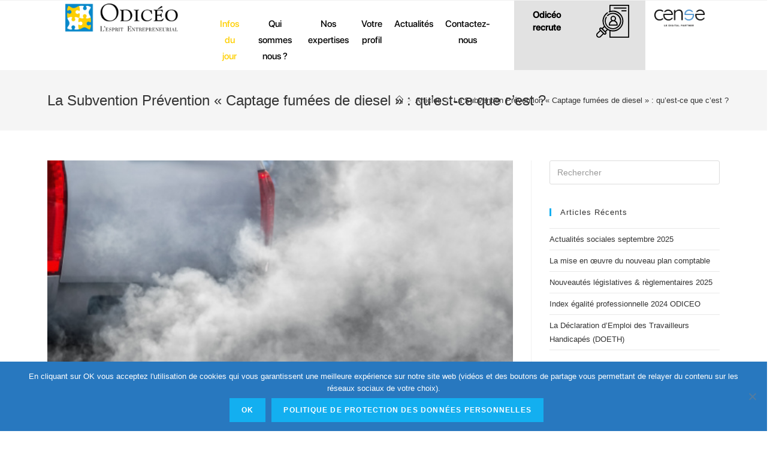

--- FILE ---
content_type: text/html; charset=UTF-8
request_url: https://www.odiceo.fr/les-infos-du-jour/la-subvention-prevention-captage-fumees-de-diesel-quest-ce-que-cest/
body_size: 18095
content:
<!DOCTYPE html>
<html class="html" lang="fr-FR">
<head>
<meta charset="UTF-8">
<link rel="profile" href="https://gmpg.org/xfn/11">
<meta name='robots' content='index, follow, max-image-preview:large, max-snippet:-1, max-video-preview:-1' />
<meta name="viewport" content="width=device-width, initial-scale=1">
<title>La Subvention Prévention « Captage fumées de diesel » : qu’est-ce que c’est ? - Odicéo Expert-comptable</title>
<link rel="canonical" href="https://www.odiceo.fr/les-infos-du-jour/la-subvention-prevention-captage-fumees-de-diesel-quest-ce-que-cest/" />
<meta property="og:locale" content="fr_FR" />
<meta property="og:type" content="article" />
<meta property="og:title" content="La Subvention Prévention « Captage fumées de diesel » : qu’est-ce que c’est ? - Odicéo Expert-comptable" />
<meta property="og:description" content="Afin de protéger la santé des salariés, une Subvention Prévention « Captage fumées de diesel » a été mise en place par l’Assurance Maladie. Elle permet de financer des équipements, des formations et des prestations d’accompagnement destinés à améliorer la prévention des risques professionnels dans les entreprises de moins de 50 salariés. Explications." />
<meta property="og:url" content="https://www.odiceo.fr/les-infos-du-jour/la-subvention-prevention-captage-fumees-de-diesel-quest-ce-que-cest/" />
<meta property="og:site_name" content="Odicéo Expert-comptable" />
<meta property="og:image" content="https://www.weblex.fr/sites/default/files/actualites/images/fumees.jpg" />
<meta name="twitter:card" content="summary_large_image" />
<meta name="twitter:site" content="@CabinetOdiceo" />
<meta name="twitter:label1" content="Durée de lecture estimée" />
<meta name="twitter:data1" content="3 minutes" />
<script type="application/ld+json" class="yoast-schema-graph">{"@context":"https://schema.org","@graph":[{"@type":"WebPage","@id":"https://www.odiceo.fr/les-infos-du-jour/la-subvention-prevention-captage-fumees-de-diesel-quest-ce-que-cest/","url":"https://www.odiceo.fr/les-infos-du-jour/la-subvention-prevention-captage-fumees-de-diesel-quest-ce-que-cest/","name":"La Subvention Prévention « Captage fumées de diesel » : qu’est-ce que c’est ? - Odicéo Expert-comptable","isPartOf":{"@id":"https://www.odiceo.fr/#website"},"primaryImageOfPage":{"@id":"https://www.odiceo.fr/les-infos-du-jour/la-subvention-prevention-captage-fumees-de-diesel-quest-ce-que-cest/#primaryimage"},"image":{"@id":"https://www.odiceo.fr/les-infos-du-jour/la-subvention-prevention-captage-fumees-de-diesel-quest-ce-que-cest/#primaryimage"},"thumbnailUrl":"https://www.odiceo.fr/storage/2023/09/fumees.jpg","datePublished":"2023-09-11T22:00:00+00:00","dateModified":"2023-09-11T22:00:00+00:00","breadcrumb":{"@id":"https://www.odiceo.fr/les-infos-du-jour/la-subvention-prevention-captage-fumees-de-diesel-quest-ce-que-cest/#breadcrumb"},"inLanguage":"fr-FR","potentialAction":[{"@type":"ReadAction","target":["https://www.odiceo.fr/les-infos-du-jour/la-subvention-prevention-captage-fumees-de-diesel-quest-ce-que-cest/"]}]},{"@type":"ImageObject","inLanguage":"fr-FR","@id":"https://www.odiceo.fr/les-infos-du-jour/la-subvention-prevention-captage-fumees-de-diesel-quest-ce-que-cest/#primaryimage","url":"https://www.odiceo.fr/storage/2023/09/fumees.jpg","contentUrl":"https://www.odiceo.fr/storage/2023/09/fumees.jpg","width":600,"height":400},{"@type":"BreadcrumbList","@id":"https://www.odiceo.fr/les-infos-du-jour/la-subvention-prevention-captage-fumees-de-diesel-quest-ce-que-cest/#breadcrumb","itemListElement":[{"@type":"ListItem","position":1,"name":"Home","item":"https://www.odiceo.fr/"},{"@type":"ListItem","position":2,"name":"Articles","item":"https://www.odiceo.fr/les-infos-du-jour/"},{"@type":"ListItem","position":3,"name":"La Subvention Prévention « Captage fumées de diesel » : qu’est-ce que c’est ?"}]},{"@type":"WebSite","@id":"https://www.odiceo.fr/#website","url":"https://www.odiceo.fr/","name":"Odicéo Expert-comptable à Lyon/Villeurbanne","description":"L&#039;Esprit Entrepreneurial","publisher":{"@id":"https://www.odiceo.fr/#organization"},"potentialAction":[{"@type":"SearchAction","target":{"@type":"EntryPoint","urlTemplate":"https://www.odiceo.fr/?s={search_term_string}"},"query-input":{"@type":"PropertyValueSpecification","valueRequired":true,"valueName":"search_term_string"}}],"inLanguage":"fr-FR"},{"@type":"Organization","@id":"https://www.odiceo.fr/#organization","name":"Odicéo","url":"https://www.odiceo.fr/","logo":{"@type":"ImageObject","inLanguage":"fr-FR","@id":"https://www.odiceo.fr/#/schema/logo/image/","url":"https://www.odiceo.fr/storage/2019/10/logo.png","contentUrl":"https://www.odiceo.fr/storage/2019/10/logo.png","width":3632,"height":950,"caption":"Odicéo"},"image":{"@id":"https://www.odiceo.fr/#/schema/logo/image/"},"sameAs":["https://x.com/CabinetOdiceo","https://fr.linkedin.com/company/odiceo-comptabilite","https://www.youtube.com/user/Adarrissa/"]}]}</script>
<link rel='dns-prefetch' href='//cdnjs.cloudflare.com' />
<link rel='dns-prefetch' href='//stackpath.bootstrapcdn.com' />
<link rel='dns-prefetch' href='//cdn.jsdelivr.net' />
<link rel='dns-prefetch' href='//stats.wp.com' />
<link rel="alternate" type="application/rss+xml" title="Odicéo Expert-comptable &raquo; Flux" href="https://www.odiceo.fr/feed/" />
<link rel="alternate" type="application/rss+xml" title="Odicéo Expert-comptable &raquo; Flux des commentaires" href="https://www.odiceo.fr/comments/feed/" />

<link rel="stylesheet" type="text/css" href="//www.odiceo.fr/core/cache/wpfc-minified/d5g43jg5/ddd4h.css" media="all"/>
<style id='wp-block-library-theme-inline-css'>
.wp-block-audio :where(figcaption){color:#555;font-size:13px;text-align:center}.is-dark-theme .wp-block-audio :where(figcaption){color:#ffffffa6}.wp-block-audio{margin:0 0 1em}.wp-block-code{border:1px solid #ccc;border-radius:4px;font-family:Menlo,Consolas,monaco,monospace;padding:.8em 1em}.wp-block-embed :where(figcaption){color:#555;font-size:13px;text-align:center}.is-dark-theme .wp-block-embed :where(figcaption){color:#ffffffa6}.wp-block-embed{margin:0 0 1em}.blocks-gallery-caption{color:#555;font-size:13px;text-align:center}.is-dark-theme .blocks-gallery-caption{color:#ffffffa6}:root :where(.wp-block-image figcaption){color:#555;font-size:13px;text-align:center}.is-dark-theme :root :where(.wp-block-image figcaption){color:#ffffffa6}.wp-block-image{margin:0 0 1em}.wp-block-pullquote{border-bottom:4px solid;border-top:4px solid;color:currentColor;margin-bottom:1.75em}.wp-block-pullquote cite,.wp-block-pullquote footer,.wp-block-pullquote__citation{color:currentColor;font-size:.8125em;font-style:normal;text-transform:uppercase}.wp-block-quote{border-left:.25em solid;margin:0 0 1.75em;padding-left:1em}.wp-block-quote cite,.wp-block-quote footer{color:currentColor;font-size:.8125em;font-style:normal;position:relative}.wp-block-quote.has-text-align-right{border-left:none;border-right:.25em solid;padding-left:0;padding-right:1em}.wp-block-quote.has-text-align-center{border:none;padding-left:0}.wp-block-quote.is-large,.wp-block-quote.is-style-large,.wp-block-quote.is-style-plain{border:none}.wp-block-search .wp-block-search__label{font-weight:700}.wp-block-search__button{border:1px solid #ccc;padding:.375em .625em}:where(.wp-block-group.has-background){padding:1.25em 2.375em}.wp-block-separator.has-css-opacity{opacity:.4}.wp-block-separator{border:none;border-bottom:2px solid;margin-left:auto;margin-right:auto}.wp-block-separator.has-alpha-channel-opacity{opacity:1}.wp-block-separator:not(.is-style-wide):not(.is-style-dots){width:100px}.wp-block-separator.has-background:not(.is-style-dots){border-bottom:none;height:1px}.wp-block-separator.has-background:not(.is-style-wide):not(.is-style-dots){height:2px}.wp-block-table{margin:0 0 1em}.wp-block-table td,.wp-block-table th{word-break:normal}.wp-block-table :where(figcaption){color:#555;font-size:13px;text-align:center}.is-dark-theme .wp-block-table :where(figcaption){color:#ffffffa6}.wp-block-video :where(figcaption){color:#555;font-size:13px;text-align:center}.is-dark-theme .wp-block-video :where(figcaption){color:#ffffffa6}.wp-block-video{margin:0 0 1em}:root :where(.wp-block-template-part.has-background){margin-bottom:0;margin-top:0;padding:1.25em 2.375em}
</style>


<link rel="stylesheet" type="text/css" href="//www.odiceo.fr/core/cache/wpfc-minified/qh7sz59f/ddd4h.css" media="all"/>
<style id='jetpack-sharing-buttons-style-inline-css'>
.jetpack-sharing-buttons__services-list{display:flex;flex-direction:row;flex-wrap:wrap;gap:0;list-style-type:none;margin:5px;padding:0}.jetpack-sharing-buttons__services-list.has-small-icon-size{font-size:12px}.jetpack-sharing-buttons__services-list.has-normal-icon-size{font-size:16px}.jetpack-sharing-buttons__services-list.has-large-icon-size{font-size:24px}.jetpack-sharing-buttons__services-list.has-huge-icon-size{font-size:36px}@media print{.jetpack-sharing-buttons__services-list{display:none!important}}.editor-styles-wrapper .wp-block-jetpack-sharing-buttons{gap:0;padding-inline-start:0}ul.jetpack-sharing-buttons__services-list.has-background{padding:1.25em 2.375em}
</style>
<style id='classic-theme-styles-inline-css'>
/*! This file is auto-generated */
.wp-block-button__link{color:#fff;background-color:#32373c;border-radius:9999px;box-shadow:none;text-decoration:none;padding:calc(.667em + 2px) calc(1.333em + 2px);font-size:1.125em}.wp-block-file__button{background:#32373c;color:#fff;text-decoration:none}
</style>
<style id='global-styles-inline-css'>
:root{--wp--preset--aspect-ratio--square: 1;--wp--preset--aspect-ratio--4-3: 4/3;--wp--preset--aspect-ratio--3-4: 3/4;--wp--preset--aspect-ratio--3-2: 3/2;--wp--preset--aspect-ratio--2-3: 2/3;--wp--preset--aspect-ratio--16-9: 16/9;--wp--preset--aspect-ratio--9-16: 9/16;--wp--preset--color--black: #000000;--wp--preset--color--cyan-bluish-gray: #abb8c3;--wp--preset--color--white: #ffffff;--wp--preset--color--pale-pink: #f78da7;--wp--preset--color--vivid-red: #cf2e2e;--wp--preset--color--luminous-vivid-orange: #ff6900;--wp--preset--color--luminous-vivid-amber: #fcb900;--wp--preset--color--light-green-cyan: #7bdcb5;--wp--preset--color--vivid-green-cyan: #00d084;--wp--preset--color--pale-cyan-blue: #8ed1fc;--wp--preset--color--vivid-cyan-blue: #0693e3;--wp--preset--color--vivid-purple: #9b51e0;--wp--preset--gradient--vivid-cyan-blue-to-vivid-purple: linear-gradient(135deg,rgba(6,147,227,1) 0%,rgb(155,81,224) 100%);--wp--preset--gradient--light-green-cyan-to-vivid-green-cyan: linear-gradient(135deg,rgb(122,220,180) 0%,rgb(0,208,130) 100%);--wp--preset--gradient--luminous-vivid-amber-to-luminous-vivid-orange: linear-gradient(135deg,rgba(252,185,0,1) 0%,rgba(255,105,0,1) 100%);--wp--preset--gradient--luminous-vivid-orange-to-vivid-red: linear-gradient(135deg,rgba(255,105,0,1) 0%,rgb(207,46,46) 100%);--wp--preset--gradient--very-light-gray-to-cyan-bluish-gray: linear-gradient(135deg,rgb(238,238,238) 0%,rgb(169,184,195) 100%);--wp--preset--gradient--cool-to-warm-spectrum: linear-gradient(135deg,rgb(74,234,220) 0%,rgb(151,120,209) 20%,rgb(207,42,186) 40%,rgb(238,44,130) 60%,rgb(251,105,98) 80%,rgb(254,248,76) 100%);--wp--preset--gradient--blush-light-purple: linear-gradient(135deg,rgb(255,206,236) 0%,rgb(152,150,240) 100%);--wp--preset--gradient--blush-bordeaux: linear-gradient(135deg,rgb(254,205,165) 0%,rgb(254,45,45) 50%,rgb(107,0,62) 100%);--wp--preset--gradient--luminous-dusk: linear-gradient(135deg,rgb(255,203,112) 0%,rgb(199,81,192) 50%,rgb(65,88,208) 100%);--wp--preset--gradient--pale-ocean: linear-gradient(135deg,rgb(255,245,203) 0%,rgb(182,227,212) 50%,rgb(51,167,181) 100%);--wp--preset--gradient--electric-grass: linear-gradient(135deg,rgb(202,248,128) 0%,rgb(113,206,126) 100%);--wp--preset--gradient--midnight: linear-gradient(135deg,rgb(2,3,129) 0%,rgb(40,116,252) 100%);--wp--preset--font-size--small: 13px;--wp--preset--font-size--medium: 20px;--wp--preset--font-size--large: 36px;--wp--preset--font-size--x-large: 42px;--wp--preset--spacing--20: 0.44rem;--wp--preset--spacing--30: 0.67rem;--wp--preset--spacing--40: 1rem;--wp--preset--spacing--50: 1.5rem;--wp--preset--spacing--60: 2.25rem;--wp--preset--spacing--70: 3.38rem;--wp--preset--spacing--80: 5.06rem;--wp--preset--shadow--natural: 6px 6px 9px rgba(0, 0, 0, 0.2);--wp--preset--shadow--deep: 12px 12px 50px rgba(0, 0, 0, 0.4);--wp--preset--shadow--sharp: 6px 6px 0px rgba(0, 0, 0, 0.2);--wp--preset--shadow--outlined: 6px 6px 0px -3px rgba(255, 255, 255, 1), 6px 6px rgba(0, 0, 0, 1);--wp--preset--shadow--crisp: 6px 6px 0px rgba(0, 0, 0, 1);}:where(.is-layout-flex){gap: 0.5em;}:where(.is-layout-grid){gap: 0.5em;}body .is-layout-flex{display: flex;}.is-layout-flex{flex-wrap: wrap;align-items: center;}.is-layout-flex > :is(*, div){margin: 0;}body .is-layout-grid{display: grid;}.is-layout-grid > :is(*, div){margin: 0;}:where(.wp-block-columns.is-layout-flex){gap: 2em;}:where(.wp-block-columns.is-layout-grid){gap: 2em;}:where(.wp-block-post-template.is-layout-flex){gap: 1.25em;}:where(.wp-block-post-template.is-layout-grid){gap: 1.25em;}.has-black-color{color: var(--wp--preset--color--black) !important;}.has-cyan-bluish-gray-color{color: var(--wp--preset--color--cyan-bluish-gray) !important;}.has-white-color{color: var(--wp--preset--color--white) !important;}.has-pale-pink-color{color: var(--wp--preset--color--pale-pink) !important;}.has-vivid-red-color{color: var(--wp--preset--color--vivid-red) !important;}.has-luminous-vivid-orange-color{color: var(--wp--preset--color--luminous-vivid-orange) !important;}.has-luminous-vivid-amber-color{color: var(--wp--preset--color--luminous-vivid-amber) !important;}.has-light-green-cyan-color{color: var(--wp--preset--color--light-green-cyan) !important;}.has-vivid-green-cyan-color{color: var(--wp--preset--color--vivid-green-cyan) !important;}.has-pale-cyan-blue-color{color: var(--wp--preset--color--pale-cyan-blue) !important;}.has-vivid-cyan-blue-color{color: var(--wp--preset--color--vivid-cyan-blue) !important;}.has-vivid-purple-color{color: var(--wp--preset--color--vivid-purple) !important;}.has-black-background-color{background-color: var(--wp--preset--color--black) !important;}.has-cyan-bluish-gray-background-color{background-color: var(--wp--preset--color--cyan-bluish-gray) !important;}.has-white-background-color{background-color: var(--wp--preset--color--white) !important;}.has-pale-pink-background-color{background-color: var(--wp--preset--color--pale-pink) !important;}.has-vivid-red-background-color{background-color: var(--wp--preset--color--vivid-red) !important;}.has-luminous-vivid-orange-background-color{background-color: var(--wp--preset--color--luminous-vivid-orange) !important;}.has-luminous-vivid-amber-background-color{background-color: var(--wp--preset--color--luminous-vivid-amber) !important;}.has-light-green-cyan-background-color{background-color: var(--wp--preset--color--light-green-cyan) !important;}.has-vivid-green-cyan-background-color{background-color: var(--wp--preset--color--vivid-green-cyan) !important;}.has-pale-cyan-blue-background-color{background-color: var(--wp--preset--color--pale-cyan-blue) !important;}.has-vivid-cyan-blue-background-color{background-color: var(--wp--preset--color--vivid-cyan-blue) !important;}.has-vivid-purple-background-color{background-color: var(--wp--preset--color--vivid-purple) !important;}.has-black-border-color{border-color: var(--wp--preset--color--black) !important;}.has-cyan-bluish-gray-border-color{border-color: var(--wp--preset--color--cyan-bluish-gray) !important;}.has-white-border-color{border-color: var(--wp--preset--color--white) !important;}.has-pale-pink-border-color{border-color: var(--wp--preset--color--pale-pink) !important;}.has-vivid-red-border-color{border-color: var(--wp--preset--color--vivid-red) !important;}.has-luminous-vivid-orange-border-color{border-color: var(--wp--preset--color--luminous-vivid-orange) !important;}.has-luminous-vivid-amber-border-color{border-color: var(--wp--preset--color--luminous-vivid-amber) !important;}.has-light-green-cyan-border-color{border-color: var(--wp--preset--color--light-green-cyan) !important;}.has-vivid-green-cyan-border-color{border-color: var(--wp--preset--color--vivid-green-cyan) !important;}.has-pale-cyan-blue-border-color{border-color: var(--wp--preset--color--pale-cyan-blue) !important;}.has-vivid-cyan-blue-border-color{border-color: var(--wp--preset--color--vivid-cyan-blue) !important;}.has-vivid-purple-border-color{border-color: var(--wp--preset--color--vivid-purple) !important;}.has-vivid-cyan-blue-to-vivid-purple-gradient-background{background: var(--wp--preset--gradient--vivid-cyan-blue-to-vivid-purple) !important;}.has-light-green-cyan-to-vivid-green-cyan-gradient-background{background: var(--wp--preset--gradient--light-green-cyan-to-vivid-green-cyan) !important;}.has-luminous-vivid-amber-to-luminous-vivid-orange-gradient-background{background: var(--wp--preset--gradient--luminous-vivid-amber-to-luminous-vivid-orange) !important;}.has-luminous-vivid-orange-to-vivid-red-gradient-background{background: var(--wp--preset--gradient--luminous-vivid-orange-to-vivid-red) !important;}.has-very-light-gray-to-cyan-bluish-gray-gradient-background{background: var(--wp--preset--gradient--very-light-gray-to-cyan-bluish-gray) !important;}.has-cool-to-warm-spectrum-gradient-background{background: var(--wp--preset--gradient--cool-to-warm-spectrum) !important;}.has-blush-light-purple-gradient-background{background: var(--wp--preset--gradient--blush-light-purple) !important;}.has-blush-bordeaux-gradient-background{background: var(--wp--preset--gradient--blush-bordeaux) !important;}.has-luminous-dusk-gradient-background{background: var(--wp--preset--gradient--luminous-dusk) !important;}.has-pale-ocean-gradient-background{background: var(--wp--preset--gradient--pale-ocean) !important;}.has-electric-grass-gradient-background{background: var(--wp--preset--gradient--electric-grass) !important;}.has-midnight-gradient-background{background: var(--wp--preset--gradient--midnight) !important;}.has-small-font-size{font-size: var(--wp--preset--font-size--small) !important;}.has-medium-font-size{font-size: var(--wp--preset--font-size--medium) !important;}.has-large-font-size{font-size: var(--wp--preset--font-size--large) !important;}.has-x-large-font-size{font-size: var(--wp--preset--font-size--x-large) !important;}
:where(.wp-block-post-template.is-layout-flex){gap: 1.25em;}:where(.wp-block-post-template.is-layout-grid){gap: 1.25em;}
:where(.wp-block-columns.is-layout-flex){gap: 2em;}:where(.wp-block-columns.is-layout-grid){gap: 2em;}
:root :where(.wp-block-pullquote){font-size: 1.5em;line-height: 1.6;}
</style>

<link rel="stylesheet" type="text/css" href="//www.odiceo.fr/core/cache/wpfc-minified/m8bxydaq/ddd4h.css" media="all"/>
<link rel='stylesheet' id='bootstrap-css-css' href='https://stackpath.bootstrapcdn.com/bootstrap/4.3.1/css/bootstrap.min.css' media='all' />
<link rel='stylesheet' id='bootstrap-select-css-css' href='https://cdn.jsdelivr.net/npm/bootstrap-select@1.13.9/dist/css/bootstrap-select.min.css' media='all' />







<link rel="stylesheet" type="text/css" href="//www.odiceo.fr/core/cache/wpfc-minified/g27sd80g/ddd4h.css" media="all"/>
<style id='oceanwp-style-inline-css'>
body div.wpforms-container-full .wpforms-form input[type=submit]:hover,
body div.wpforms-container-full .wpforms-form input[type=submit]:active,
body div.wpforms-container-full .wpforms-form button[type=submit]:hover,
body div.wpforms-container-full .wpforms-form button[type=submit]:active,
body div.wpforms-container-full .wpforms-form .wpforms-page-button:hover,
body div.wpforms-container-full .wpforms-form .wpforms-page-button:active,
body .wp-core-ui div.wpforms-container-full .wpforms-form input[type=submit]:hover,
body .wp-core-ui div.wpforms-container-full .wpforms-form input[type=submit]:active,
body .wp-core-ui div.wpforms-container-full .wpforms-form button[type=submit]:hover,
body .wp-core-ui div.wpforms-container-full .wpforms-form button[type=submit]:active,
body .wp-core-ui div.wpforms-container-full .wpforms-form .wpforms-page-button:hover,
body .wp-core-ui div.wpforms-container-full .wpforms-form .wpforms-page-button:active {
background: linear-gradient(0deg, rgba(0, 0, 0, 0.2), rgba(0, 0, 0, 0.2)), var(--wpforms-button-background-color-alt, var(--wpforms-button-background-color)) !important;
}
</style>








<link rel="stylesheet" type="text/css" href="//www.odiceo.fr/core/cache/wpfc-minified/jngblupt/dddfg.css" media="all"/>
<link rel='stylesheet' id='elementor-post-6038-css' href='https://www.odiceo.fr/storage/elementor/css/post-6038.css' media='all' />
<link rel='stylesheet' id='elementor-post-300-css' href='https://www.odiceo.fr/storage/elementor/css/post-300.css' media='all' />
<link rel='stylesheet' id='elementor-post-370-css' href='https://www.odiceo.fr/storage/elementor/css/post-370.css' media='all' />


<link rel="stylesheet" type="text/css" href="//www.odiceo.fr/core/cache/wpfc-minified/866yoknw/ddd3x.css" media="all"/>
<link rel='stylesheet' id='google-fonts-1-css' href='https://fonts.googleapis.com/css?family=Roboto%3A100%2C100italic%2C200%2C200italic%2C300%2C300italic%2C400%2C400italic%2C500%2C500italic%2C600%2C600italic%2C700%2C700italic%2C800%2C800italic%2C900%2C900italic%7CRoboto+Slab%3A100%2C100italic%2C200%2C200italic%2C300%2C300italic%2C400%2C400italic%2C500%2C500italic%2C600%2C600italic%2C700%2C700italic%2C800%2C800italic%2C900%2C900italic&#038;display=auto' media='all' />


<link rel="stylesheet" type="text/css" href="//www.odiceo.fr/core/cache/wpfc-minified/dry1s92o/ddd3x.css" media="all"/>
<link rel="preconnect" href="https://fonts.gstatic.com/" crossorigin><script id="cookie-notice-front-js-before">
var cnArgs = {"ajaxUrl":"https:\/\/www.odiceo.fr\/wp-admin\/admin-ajax.php","nonce":"29293578e9","hideEffect":"fade","position":"bottom","onScroll":false,"onScrollOffset":100,"onClick":false,"cookieName":"cookie_notice_accepted","cookieTime":2592000,"cookieTimeRejected":2592000,"globalCookie":false,"redirection":true,"cache":false,"revokeCookies":false,"revokeCookiesOpt":"automatic"};
</script>
<script src='//www.odiceo.fr/core/cache/wpfc-minified/8hzhcj8c/ddd4i.js' type="text/javascript"></script>



<link rel='shortlink' href='https://www.odiceo.fr/?p=7899' />
<link rel="alternate" title="oEmbed (JSON)" type="application/json+oembed" href="https://www.odiceo.fr/wp-json/oembed/1.0/embed?url=https%3A%2F%2Fwww.odiceo.fr%2Fles-infos-du-jour%2Fla-subvention-prevention-captage-fumees-de-diesel-quest-ce-que-cest%2F" />
<link rel="alternate" title="oEmbed (XML)" type="text/xml+oembed" href="https://www.odiceo.fr/wp-json/oembed/1.0/embed?url=https%3A%2F%2Fwww.odiceo.fr%2Fles-infos-du-jour%2Fla-subvention-prevention-captage-fumees-de-diesel-quest-ce-que-cest%2F&#038;format=xml" />
<script>
var bs_math_captcha_plus_sign = false;
var bs_math_captcha_minus_sign = false;
var bs_math_captcha_multiply_sign = false;
bs_math_captcha_plus_sign = true;
bs_math_captcha_minus_sign = true;
bs_math_captcha_multiply_sign = true;
jQuery(document).ready(function($) {
$(document).on('click', '.bs-submit-button-event', function (e) {   
e.stopPropagation();
if ($(".elementor-field-type-submit .elementor-button").is(":disabled"))
{
$('#errorcaptcha').show();
$('#bs_ebcaptchainput').css('border-color', 'red');
if ($("#errorcaptcha").length == 0) {
$('<p id="errorcaptcha">Réponse incorrecte</p>').insertBefore('.elementor-field-type-submit');
$('#bs_ebcaptchainput').css('border-color', 'red');
}
}
else {
$('#errorcaptcha').hide();
$('#bs_ebcaptchainput').css('border-color', '');
}
});
});
</script>
<style>img#wpstats{display:none}</style>
<style>.recentcomments a{display:inline !important;padding:0 !important;margin:0 !important;}</style>			<style>
.e-con.e-parent:nth-of-type(n+4):not(.e-lazyloaded):not(.e-no-lazyload),
.e-con.e-parent:nth-of-type(n+4):not(.e-lazyloaded):not(.e-no-lazyload) * {
background-image: none !important;
}
@media screen and (max-height: 1024px) {
.e-con.e-parent:nth-of-type(n+3):not(.e-lazyloaded):not(.e-no-lazyload),
.e-con.e-parent:nth-of-type(n+3):not(.e-lazyloaded):not(.e-no-lazyload) * {
background-image: none !important;
}
}
@media screen and (max-height: 640px) {
.e-con.e-parent:nth-of-type(n+2):not(.e-lazyloaded):not(.e-no-lazyload),
.e-con.e-parent:nth-of-type(n+2):not(.e-lazyloaded):not(.e-no-lazyload) * {
background-image: none !important;
}
}
</style>
<link rel="icon" href="https://www.odiceo.fr/storage/2019/10/cropped-logo-odiceo-horizontal-blanc-13-e1585136258525-32x32.png" sizes="32x32" />
<link rel="icon" href="https://www.odiceo.fr/storage/2019/10/cropped-logo-odiceo-horizontal-blanc-13-e1585136258525-192x192.png" sizes="192x192" />
<link rel="apple-touch-icon" href="https://www.odiceo.fr/storage/2019/10/cropped-logo-odiceo-horizontal-blanc-13-e1585136258525-180x180.png" />
<meta name="msapplication-TileImage" content="https://www.odiceo.fr/storage/2019/10/cropped-logo-odiceo-horizontal-blanc-13-e1585136258525-270x270.png" />
<style type="text/css">
/* Header CSS */#site-header.has-header-media .overlay-header-media{background-color:rgba(0,0,0,0.5)}
</style><style id="wpforms-css-vars-root">
:root {
--wpforms-field-border-radius: 3px;
--wpforms-field-border-style: solid;
--wpforms-field-border-size: 1px;
--wpforms-field-background-color: #ffffff;
--wpforms-field-border-color: rgba( 0, 0, 0, 0.25 );
--wpforms-field-border-color-spare: rgba( 0, 0, 0, 0.25 );
--wpforms-field-text-color: rgba( 0, 0, 0, 0.7 );
--wpforms-field-menu-color: #ffffff;
--wpforms-label-color: rgba( 0, 0, 0, 0.85 );
--wpforms-label-sublabel-color: rgba( 0, 0, 0, 0.55 );
--wpforms-label-error-color: #d63637;
--wpforms-button-border-radius: 3px;
--wpforms-button-border-style: none;
--wpforms-button-border-size: 1px;
--wpforms-button-background-color: #066aab;
--wpforms-button-border-color: #066aab;
--wpforms-button-text-color: #ffffff;
--wpforms-page-break-color: #066aab;
--wpforms-background-image: none;
--wpforms-background-position: center center;
--wpforms-background-repeat: no-repeat;
--wpforms-background-size: cover;
--wpforms-background-width: 100px;
--wpforms-background-height: 100px;
--wpforms-background-color: rgba( 0, 0, 0, 0 );
--wpforms-background-url: none;
--wpforms-container-padding: 0px;
--wpforms-container-border-style: none;
--wpforms-container-border-width: 1px;
--wpforms-container-border-color: #000000;
--wpforms-container-border-radius: 3px;
--wpforms-field-size-input-height: 43px;
--wpforms-field-size-input-spacing: 15px;
--wpforms-field-size-font-size: 16px;
--wpforms-field-size-line-height: 19px;
--wpforms-field-size-padding-h: 14px;
--wpforms-field-size-checkbox-size: 16px;
--wpforms-field-size-sublabel-spacing: 5px;
--wpforms-field-size-icon-size: 1;
--wpforms-label-size-font-size: 16px;
--wpforms-label-size-line-height: 19px;
--wpforms-label-size-sublabel-font-size: 14px;
--wpforms-label-size-sublabel-line-height: 17px;
--wpforms-button-size-font-size: 17px;
--wpforms-button-size-height: 41px;
--wpforms-button-size-padding-h: 15px;
--wpforms-button-size-margin-top: 10px;
--wpforms-container-shadow-size-box-shadow: none;
}
</style></head>
<body class="weblex-importer-post-template-default single single-weblex-importer-post postid-7899 wp-embed-responsive cookies-not-set oceanwp-theme dropdown-mobile no-header-border default-breakpoint has-sidebar content-right-sidebar has-topbar has-breadcrumbs elementor-default elementor-kit-6038" itemscope="itemscope" itemtype="https://schema.org/WebPage">
<div id="outer-wrap" class="site clr">
<a class="skip-link screen-reader-text" href="#main">Skip to content</a>
<div id="wrap" class="clr">
<div id="top-bar-wrap" class="clr">
<div id="top-bar" class="clr container has-no-content">
<div id="top-bar-inner" class="clr">
</div>
</div>
</div>
<header id="site-header" class="clr" data-height="74" itemscope="itemscope" itemtype="https://schema.org/WPHeader" role="banner">
<div data-elementor-type="header" data-elementor-id="300" class="elementor elementor-300 elementor-location-header" data-elementor-post-type="elementor_library">
<section class="elementor-section elementor-top-section elementor-element elementor-element-cf31343 elementor-section-full_width elementor-section-height-default elementor-section-height-default" data-id="cf31343" data-element_type="section">
<div class="elementor-container elementor-column-gap-no">
<div class="elementor-column elementor-col-100 elementor-top-column elementor-element elementor-element-364ad4c" data-id="364ad4c" data-element_type="column">
<div class="elementor-widget-wrap elementor-element-populated">
<div class="elementor-element elementor-element-12c6b8d elementor-widget elementor-widget-odiceo-header" data-id="12c6b8d" data-element_type="widget" data-widget_type="odiceo-header.default">
<div class="elementor-widget-container">
<div class="odiceo-header-widget "><div id="odiceo-header" menu-slug="odiceo-main-menu" class="container-fluid" style="background-color: "><div class="row">
<div id="odiceo-home-logo" class="col-7 col-md-3 col-lg-2 offset-lg-1 pl-4 pt-1">
<a href="https://www.odiceo.fr"><img src="https://www.odiceo.fr/storage/2019/10/logo.png"></a>		            
</div><div class="col-3 col-md-3 col-lg-2 order-6 order-sm-last odiceo-recrute">
<a href="https://www.odiceo.fr/recrutement-emploi">
<div class="row odiceo-recrute-row">
<div class="col-md-6 align-self-center text-center pl-4">
<h5>Odicéo recrute</h5>
</div>
<div class="col-md-6">
<svg class="odiceo-recrute-logo" xmlns="http://www.w3.org/2000/svg" id="Calque_1" data-name="Calque 1" viewBox="0 0 64.69 64.69"><title>HOMEPAGE-icone</title><path d="M19.21,23.14A16.26,16.26,0,0,0,21.4,43.29a16.17,16.17,0,1,0,0-22.87q-.33.33-.64.68l1.61,1.44c.18-.2.37-.4.56-.59A14,14,0,1,1,21,24.3Z"></path><path d="M24.8,38.81v1.08A1.08,1.08,0,0,0,25.87,41H41A1.08,1.08,0,0,0,42,39.89V38.81A8.63,8.63,0,0,0,37,31a5.39,5.39,0,1,0-7.13,0A8.63,8.63,0,0,0,24.8,38.81ZM30.19,27a3.23,3.23,0,1,1,3.23,3.23A3.24,3.24,0,0,1,30.19,27Zm3.23,5.39a6.48,6.48,0,0,1,6.47,6.47H27A6.48,6.48,0,0,1,33.42,32.34Z"></path><path d="M63.61,0H27a1.08,1.08,0,0,0-1.08,1.08V12.58c-.51.19-1,.39-1.52.62l.89,2A18.42,18.42,0,0,1,45.8,18.89a18.31,18.31,0,1,1-22.59-2.64l-1.13-1.83a20.56,20.56,0,0,0-3.72,2.95A20.45,20.45,0,0,0,15.06,42l-3.57,3.57a3.31,3.31,0,0,0-4.57,0,3.24,3.24,0,0,0,0,4.57h0L1.58,55.48A5.39,5.39,0,0,0,9.2,63.11l5.34-5.34h0a3.23,3.23,0,1,0,4.57-4.57h0l3.58-3.57a20.29,20.29,0,0,0,3.19,1.47V63.61A1.08,1.08,0,0,0,27,64.69H63.61a1.08,1.08,0,0,0,1.08-1.08V1.08A1.08,1.08,0,0,0,63.61,0ZM7.68,61.58A3.23,3.23,0,0,1,3.1,57l5.34-5.34L13,56.25Zm9.91-5.34a1.08,1.08,0,0,1-1.53,0L8.44,48.62A1.08,1.08,0,0,1,10,47.1l7.62,7.62A1.08,1.08,0,0,1,17.59,56.25Zm0-4.57L13,47.1l3.25-3.25a18.94,18.94,0,0,0,4.58,4.57ZM62.53,62.53H28V51.74a20.35,20.35,0,0,0,19.29-5.4,20.49,20.49,0,0,0,0-29A20.59,20.59,0,0,0,28,12V2.16h34.5Z"></path><rect x="34.5" y="5.39" width="24.8" height="2.16"></rect><rect x="49.59" y="10.78" width="9.7" height="2.16"></rect></svg>
</div>
</div>
</a>
</div><div id="odiceo-navbar" class="col-12 col-md-5 order-last order-sm-last order-md-2 offset-lg-1 align-self-center">
<nav class="navbar navbar-expand-lg navbar-light">
<button class="navbar-toggler" type="button" data-toggle="collapse" data-target="#navbarNavDropdown" aria-controls="navbarNavDropdown" aria-expanded="false" aria-label="Toggle navigation">
<span class="navbar-toggler-icon"></span>
</button>
<div class="collapse navbar-collapse child-link-underline" id="navbarNavDropdown">
<ul class="navbar-nav text-center"><li class="nav-item">
<a class="nav-link first-lv " style="color:#000000!important;" href="https://www.odiceo.fr/weblex-importer-tags/les-infos-du-jour/"><font color="#fecf00">Infos du jour</font></a>
</li><li class="nav-item">
<a class="nav-link first-lv " style="color:#000000!important;" href="https://www.odiceo.fr/mieux-nous-connaitre/">Qui sommes nous ?</a>
</li><li id="nav-header-expertise" 
data-toggle="collapse" 
data-target="#odiceo-header-expertise-container"
aria-expanded="false" aria-controls="odiceo-header-expertise-container"class="nav-item">
<a class="nav-link first-lv header-expertise-link" style="color:#000000!important;" href="#">Nos expertises</a>
</li><li id="nav-header-profil" 
data-toggle="collapse" 
data-target="#odiceo-header-profil-container"
aria-expanded="false" aria-controls="odiceo-header-profil-container"class="nav-item">
<a class="nav-link first-lv header-profil-link" style="color:#000000!important;" href="#">Votre profil</a>
</li><li class="nav-item">
<a class="nav-link first-lv " style="color:#000000!important;" href="https://www.odiceo.fr/blog/">Actualités</a>
</li><li class="nav-item">
<a class="nav-link first-lv " style="color:#000000!important;" href="https://www.odiceo.fr/expert-comptable-odiceo-contact/">Contactez-nous</a>
</li>
</ul>
</div>
</nav>
</div><div class="col-7 col-md-3 col-lg-2 pt-4 order-last cense-logo">
<a href="https://www.cense.fr/"><img id="header-cense-logo" src="https://www.odiceo.fr/storage/2019/12/Logo-cense-black.png"></a>		            
</div>
</div><div id="odiceo-header-expertise-container" class="container-fluid collapse odiceo-submenu">
<div class="row submenu-row">
<div class="col-md-3 offset-lg-1 mt-4">
<h4 id="dropdown-title" class="text-right">
Nos expertises
</h4>
</div>
<div class="odiceo-header-expertise-menu col-6 col-md-3 col-lg-2 mt-3 child-link-underline">
<ul><li data-toggle="collapse" 
data-target="odiceo-sub-nos-expertises"
aria-expanded="false" aria-controls="odiceo-sub-nos-expertises">
<a class="link-nos-expertises" link-index="3">Associations</a><i class="fa fa-plus submenu-plus-icon" link-index="3"></i>
</li><li><a href="https://www.odiceo.fr/audit-commissariat-aux-comptes/" class="no-sublevels">Audit contractuel</a></li><li><a href="https://www.odiceo.fr/audit-cac/" class="no-sublevels">Audit legal</a></li><li><a href="https://www.odiceo.fr/levee-de-fond-financement/" class="no-sublevels">CIR/JEI</a></li><li><a href="https://www.odiceo.fr/expertise-comptable/" class="no-sublevels">Expertise-Comptable</a></li><li><a href="https://www.odiceo.fr/levee-de-fond-financement/" class="no-sublevels">Financement innovation</a></li><li><a href="https://www.odiceo.fr/externalisation-informatique/" class="no-sublevels">Informatique et digital</a></li></ul></div><div class="odiceo-header-expertise-menu col-6 col-md-3 col-lg-2 mt-3 child-link-underline"><ul><li data-toggle="collapse" 
data-target="odiceo-sub-nos-expertises"
aria-expanded="false" aria-controls="odiceo-sub-nos-expertises">
<a class="link-nos-expertises" link-index="12">Ingénierie Patrimoniale</a><i class="fa fa-plus submenu-plus-icon" link-index="12"></i>
</li><li><a href="https://www.odiceo.fr/financement-innovation-conseil/" class="no-sublevels">Innovation</a></li><li><a href="https://www.odiceo.fr/expert-comptable-immobilier-lyon/" class="no-sublevels">Métiers de l'immobilier</a></li><li data-toggle="collapse" 
data-target="odiceo-sub-nos-expertises"
aria-expanded="false" aria-controls="odiceo-sub-nos-expertises">
<a class="link-nos-expertises" link-index="17">RH</a><i class="fa fa-plus submenu-plus-icon" link-index="17"></i>
</li><li><a href="https://www.odiceo.fr/accompagnement-dirigeant/" class="no-sublevels">Stratégie</a></li><li data-toggle="collapse" 
data-target="odiceo-sub-nos-expertises"
aria-expanded="false" aria-controls="odiceo-sub-nos-expertises">
<a class="link-nos-expertises" link-index="21">Social</a><i class="fa fa-plus submenu-plus-icon" link-index="21"></i>
</li></ul></div><div id="odiceo-sub-nos-expertises" class="col-md-3 col-lg-4 collapse third-level-menu sub-nos-expertises-menu">
<div class="container">
<div class="row">
<div class="col-md-12 mt-3 nested-links child-link-underline mw-100">
<ul id="dynamic-content-nos-expertises">
</ul>
</div>
<div class="col-md-12 contact-btn">
<a class="btn btn-dark" href="https://www.odiceo.fr/expert-comptable-odiceo-contact/" role="button">Besoin d'échanger ?</a>
</div>
<div class="col-md-12 social-medias mt-2">
<a href="https://fr.linkedin.com/company/odiceo-comptabilite" class="elementor-icon elementor-social-icon elementor-social-icon-linkedin elementor-repeater-item-bff7275" target="_blank">
<span class="elementor-screen-only">Linkedin</span>
<i class="fab fa-linkedin"></i>				</a>
<a href="https://twitter.com/cabinetodiceo" class="elementor-icon elementor-social-icon elementor-social-icon-twitter elementor-repeater-item-39a4694" target="_blank">
<span class="elementor-screen-only">Twitter</span>   
<i class="fab fa-twitter"></i>				</a>                
</div>
</div>
</div>
</div></div></div><div id="odiceo-header-profil-container" class="container-fluid collapse odiceo-submenu">
<div class="row submenu-row">
<div class="col-md-3 offset-lg-1 mt-4">
<h4 id="dropdown-title" class="text-right">
Votre profil
</h4>
</div>
<div class="odiceo-header-profil-menu col-6 col-md-3 col-lg-2 mt-3 child-link-underline">
<ul><li><a href="https://www.odiceo.fr/expert-comptable-association-lyon/" class="no-sublevels">Associations</a></li><li><a href="https://www.odiceo.fr/expert-comptable-eti/" class="no-sublevels">ETI</a></li><li><a href="https://www.odiceo.fr/expert-comptable-pme/" class="no-sublevels">PME / PMI</a></li><li><a href="https://www.odiceo.fr/expert-comptable-profession-liberale/" class="no-sublevels">Profession libérale</a></li><li><a href="https://www.odiceo.fr/expert-comptable-immobilier-lyon/" class="no-sublevels">Professionels de l'immobilier</a></li><li><a href="https://www.odiceo.fr/expert-comptable-start-up-lyon/" class="no-sublevels">Start - up</a></li><li><a href="https://www.odiceo.fr/expert-comptable-tpe-artisans-commercants/" class="no-sublevels">TPE / Artisans / Commerçants</a></li></ul></div></div></div></div>
</div>				</div>
</div>
</div>
</div>
</div>
</section>
</div>
</header>
<main id="main" class="site-main clr"  role="main">
<header class="page-header">
<div class="container clr page-header-inner">
<h1 class="page-header-title clr" itemprop="headline">La Subvention Prévention « Captage fumées de diesel » : qu’est-ce que c’est ?</h1>
<nav aria-label="Fil d’Ariane" class="site-breadcrumbs clr position-" itemprop="breadcrumb"><ol class="trail-items" itemscope itemtype="http://schema.org/BreadcrumbList"><meta name="numberOfItems" content="3" /><meta name="itemListOrder" content="Ascending" /><li class="trail-item trail-begin" itemprop="itemListElement" itemscope itemtype="https://schema.org/ListItem"><a href="https://www.odiceo.fr" rel="home" aria-label="Accueil" itemtype="https://schema.org/Thing" itemprop="item"><span itemprop="name"><i class=" icon-home" aria-hidden="true" role="img"></i><span class="breadcrumb-home has-icon">Accueil</span></span></a><span class="breadcrumb-sep">></span><meta content="1" itemprop="position" /></li><li class="trail-item" itemprop="itemListElement" itemscope itemtype="https://schema.org/ListItem"><a href="https://www.odiceo.fr/les-infos-du-jour/" itemtype="https://schema.org/Thing" itemprop="item"><span itemprop="name">Articles</span></a><span class="breadcrumb-sep">></span><meta content="2" itemprop="position" /></li><li class="trail-item trail-end" itemprop="itemListElement" itemscope itemtype="https://schema.org/ListItem"><a href="https://www.odiceo.fr/les-infos-du-jour/la-subvention-prevention-captage-fumees-de-diesel-quest-ce-que-cest/" itemtype="https://schema.org/Thing" itemprop="item"><span itemprop="name">La Subvention Prévention « Captage fumées de diesel » : qu’est-ce que c’est ?</span></a><meta content="3" itemprop="position" /></li></ol></nav>
</div>
</header>
<div id="content-wrap" class="container clr">
<div id="primary" class="content-area clr">
<div id="content" class="site-content clr">
<article id="post-7899">
<div class="thumbnail">
<img fetchpriority="high" width="600" height="400" src="https://www.odiceo.fr/storage/2023/09/fumees.jpg" class="attachment-full size-full wp-post-image" alt="You are currently viewing La Subvention Prévention « Captage fumées de diesel » : qu’est-ce que c’est ?" itemprop="image" decoding="async" srcset="https://www.odiceo.fr/storage/2023/09/fumees.jpg 600w, https://www.odiceo.fr/storage/2023/09/fumees-300x200.jpg 300w" sizes="(max-width: 600px) 100vw, 600px" />
</div>
<header class="entry-header clr">
<h2 class="single-post-title entry-title" itemprop="headline">La Subvention Prévention « Captage fumées de diesel » : qu’est-ce que c’est ?</h2>
</header>
<div class="entry-content clr" itemprop="text">
<p>Afin de protéger la santé des salariés, une Subvention Prévention « Captage fumées de diesel » a été mise en place par l’Assurance Maladie. Elle permet de financer des équipements, des formations et des prestations d’accompagnement destinés à améliorer la prévention des risques professionnels dans les entreprises de moins de 50 salariés. Explications.</p>
<h2>La Subvention Prévention « captage fumées de diesel » : une aide financière</h2>
<p>La Subvention Prévention « Captage fumées de diesel » est une aide financière proposée par l’Assurance Maladie, applicable depuis le 1er janvier 2023, pouvant aller jusqu’à 25 000 €.</p>
<p>Elle permet aux PME de mettre en place des mesures de prévention contre l’exposition des salariés aux gaz et fumées d’échappement (par exemple, l’installation d’un système de captage ou d’une cabine de surpression pour réduire les risques liés aux gaz et fumées d’échappement).</p>
<ul>
<li>	Qui peut en bénéficier ?	</li>
</ul>
<p>La subvention est destinée aux sociétés et associations remplissant les critères cumulatifs suivants :</p>
<ul>
<li>respecter les critères administratifs et les exigences réglementaires en matière de prévention des risques professionnels ;</li>
<li>être installées en France métropolitaine ou dans les DOM (départements d’outre-mer) ;</li>
<li>cotiser au régime général de la Sécurité sociale en tant qu’employeur ;</li>
<li>avoir un effectif compris entre 1 et 49 salariés ;</li>
<li>être à jour des cotisations accidents du travail et maladies professionnelles.</li>
</ul>
<p>Cette aide est d’abord destinée aux centres de contrôle technique et aux garages où les salariés sont particulièrement exposés aux gaz d’échappement et aux fumées de diesel.</p>
<ul>
<li>	Comment ?	</li>
</ul>
<p>Cette subvention dispose d’une enveloppe budgétaire limitée. Elle est donc versée aux entreprises selon l’ordre d’arrivée des demandes.</p>
<p>Pour pouvoir en bénéficier, il convient de faire une réservation depuis le compte AT/MP sur net-entreprises.fr.</p>
<p>Vous pouvez également déposer une demande en ligne en direct, sans réservation préalable via votre compte AT/MP. Notez toutefois que dans cette hypothèse, le versement de la subvention dépendra des budgets encore disponibles.</p>
<ul>
<li>	Quel est son montant ?	</li>
</ul>
<p>La subvention permet de financer certaines installations de captage, certains équipements, ainsi que la vérification des performances aérauliques et acoustiques. Concrètement, elle vous permettra, le cas échéant :</p>
<ul>
<li>d’acheter ou de rénover un système d’extraction des gaz et fumées d’échappement avec des capteurs adaptés à l’activité ;</li>
<li>de remplacer l’extracteur et/ou le capteur d’un système d’extraction des gaz et fumées d’échappement existant ;</li>
<li>d’acheter une cabine en surpression (centre de contrôle technique poids-lourds uniquement) pour la protection des salariés lors des phases polluantes du contrôle technique autorisant le contrôleur à s’éloigner du véhicule (phase de mesure de l’opacimétrie des gaz d’échappement).</li>
</ul>
<p>Le montant de l’aide est au minimum de 1 000 € et au maximum de 25 000 €.</p>
<p>Il correspond à :</p>
<ul>
<li>50 % du prix HT des équipements de captage ;</li>
<li>70 % du prix HT pour la vérification financée.</li>
</ul>
<div>Sources :  </p>
<ul>
<li><a href="https://www.economie.gouv.fr/entreprises/airbonus-aide-garage-pollution" rel="noopener" target="_blank">Actu de economie.gouv.fr du 3 août 2023 : « Émissions cancérogènes : connaissez-vous la Subvention Prévention « Captage fumées de diesel » ? »</a></li>
<li><a href="https://www.ameli.fr/loire-atlantique/entreprise/sante-travail/aides-financieres-secteurs/transport-logistique/captage-fumees-diesel#text_42130" rel="noopener" target="_blank">Actu de ameli.fr du 21 février 2023 : « Captage fumées de diesel : une subvention pour protéger les salariés des émissions des moteurs diesel »</a></li>
</ul>
</div>
<p><a href="https://www.weblex.fr/weblex-actualite/la-subvention-prevention-captage-fumees-de-diesel-qu-est-ce-que-c-est" target="_blank" rel="noopener">La Subvention Prévention « Captage fumées de diesel » : qu’est-ce que c’est ?</a> &#8211; © Copyright WebLex</p>
<p><img decoding="async" src="https://www.weblex.fr/sites/default/files/actualites/images/fumees.jpg"></p>
</div>
<div class="post-tags clr">
</div>
</article>
</div>
</div>
<aside id="right-sidebar" class="sidebar-container widget-area sidebar-primary" itemscope="itemscope" itemtype="https://schema.org/WPSideBar" role="complementary" aria-label="Primary Sidebar">
<div id="right-sidebar-inner" class="clr">
<div id="search-2" class="sidebar-box widget_search clr">
<form aria-label="Rechercher sur ce site" role="search" method="get" class="searchform" action="https://www.odiceo.fr/">	
<input aria-label="Insert search query" type="search" id="ocean-search-form-1" class="field" autocomplete="off" placeholder="Rechercher" name="s">
</form>
</div>
<div id="recent-posts-2" class="sidebar-box widget_recent_entries clr">
<h4 class="widget-title">Articles récents</h4>
<ul>
<li>
<a href="https://www.odiceo.fr/2025/10/02/actualites-sociales-septembre-2025/">Actualités sociales septembre 2025  </a>
</li>
<li>
<a href="https://www.odiceo.fr/2025/03/11/la-mise-en-oeuvre-du-nouveau-plan-comptable/">La mise en œuvre du nouveau plan comptable</a>
</li>
<li>
<a href="https://www.odiceo.fr/2025/03/11/nouveautes-legislatives-reglementaires-2025/">Nouveautés législatives &amp; règlementaires 2025</a>
</li>
<li>
<a href="https://www.odiceo.fr/2025/02/26/index-egalite-professionnelle-2024-odiceo/">Index égalité professionnelle 2024 ODICEO</a>
</li>
<li>
<a href="https://www.odiceo.fr/2025/02/13/la-declaration-demploi-des-travailleurs-handicapes-doeth/">La Déclaration d&rsquo;Emploi des Travailleurs Handicapés (DOETH)</a>
</li>
</ul>
</div><div id="recent-comments-2" class="sidebar-box widget_recent_comments clr"><h4 class="widget-title">Commentaires récents</h4><ul id="recentcomments"></ul></div><div id="archives-2" class="sidebar-box widget_archive clr"><h4 class="widget-title">Archives</h4>
<ul>
<li><a href='https://www.odiceo.fr/2025/10/'>octobre 2025</a></li>
<li><a href='https://www.odiceo.fr/2025/03/'>mars 2025</a></li>
<li><a href='https://www.odiceo.fr/2025/02/'>février 2025</a></li>
<li><a href='https://www.odiceo.fr/2025/01/'>janvier 2025</a></li>
<li><a href='https://www.odiceo.fr/2024/09/'>septembre 2024</a></li>
<li><a href='https://www.odiceo.fr/2024/07/'>juillet 2024</a></li>
<li><a href='https://www.odiceo.fr/2024/05/'>mai 2024</a></li>
<li><a href='https://www.odiceo.fr/2024/02/'>février 2024</a></li>
<li><a href='https://www.odiceo.fr/2024/01/'>janvier 2024</a></li>
<li><a href='https://www.odiceo.fr/2023/12/'>décembre 2023</a></li>
<li><a href='https://www.odiceo.fr/2023/06/'>juin 2023</a></li>
<li><a href='https://www.odiceo.fr/2023/05/'>mai 2023</a></li>
<li><a href='https://www.odiceo.fr/2023/03/'>mars 2023</a></li>
<li><a href='https://www.odiceo.fr/2023/02/'>février 2023</a></li>
<li><a href='https://www.odiceo.fr/2023/01/'>janvier 2023</a></li>
<li><a href='https://www.odiceo.fr/2022/10/'>octobre 2022</a></li>
<li><a href='https://www.odiceo.fr/2022/09/'>septembre 2022</a></li>
<li><a href='https://www.odiceo.fr/2022/06/'>juin 2022</a></li>
<li><a href='https://www.odiceo.fr/2022/04/'>avril 2022</a></li>
<li><a href='https://www.odiceo.fr/2022/03/'>mars 2022</a></li>
<li><a href='https://www.odiceo.fr/2022/02/'>février 2022</a></li>
<li><a href='https://www.odiceo.fr/2021/12/'>décembre 2021</a></li>
<li><a href='https://www.odiceo.fr/2020/07/'>juillet 2020</a></li>
<li><a href='https://www.odiceo.fr/2020/06/'>juin 2020</a></li>
<li><a href='https://www.odiceo.fr/2020/03/'>mars 2020</a></li>
<li><a href='https://www.odiceo.fr/2020/01/'>janvier 2020</a></li>
<li><a href='https://www.odiceo.fr/2019/12/'>décembre 2019</a></li>
<li><a href='https://www.odiceo.fr/2019/11/'>novembre 2019</a></li>
<li><a href='https://www.odiceo.fr/2019/10/'>octobre 2019</a></li>
</ul>
</div><div id="categories-2" class="sidebar-box widget_categories clr"><h4 class="widget-title">Catégories</h4>
<ul>
<li class="cat-item cat-item-22"><a href="https://www.odiceo.fr/category/article/">Article</a>
</li>
<li class="cat-item cat-item-25"><a href="https://www.odiceo.fr/category/article/evenements/">Évènement</a>
</li>
<li class="cat-item cat-item-1"><a href="https://www.odiceo.fr/category/non-classe/">Non classé</a>
</li>
<li class="cat-item cat-item-24"><a href="https://www.odiceo.fr/category/podcast/">Podcast</a>
</li>
</ul>
</div><div id="meta-2" class="sidebar-box widget_meta clr"><h4 class="widget-title">Méta</h4>
<ul>
<li><a rel="nofollow" href="https://www.odiceo.fr/newlogin">Connexion</a></li>
<li><a href="https://www.odiceo.fr/feed/">Flux des publications</a></li>
<li><a href="https://www.odiceo.fr/comments/feed/">Flux des commentaires</a></li>
<li><a href="https://fr.wordpress.org/">Site de WordPress-FR</a></li>
</ul>
</div>
</div>
</aside>
</div>
</main>
<div data-elementor-type="footer" data-elementor-id="370" class="elementor elementor-370 elementor-location-footer" data-elementor-post-type="elementor_library">
<section class="elementor-section elementor-top-section elementor-element elementor-element-2b860198 elementor-section-boxed elementor-section-height-default elementor-section-height-default" data-id="2b860198" data-element_type="section" data-settings="{&quot;background_background&quot;:&quot;classic&quot;}">
<div class="elementor-container elementor-column-gap-no">
<div class="elementor-column elementor-col-100 elementor-top-column elementor-element elementor-element-14c9f63" data-id="14c9f63" data-element_type="column">
<div class="elementor-widget-wrap elementor-element-populated">
<div class="elementor-element elementor-element-1229a5c elementor-widget-tablet__width-auto elementor-widget elementor-widget-heading" data-id="1229a5c" data-element_type="widget" data-widget_type="heading.default">
<div class="elementor-widget-container">
<h2 class="elementor-heading-title elementor-size-default">Odicéo, la proximité se vit au quotidien</h2>				</div>
</div>
</div>
</div>
</div>
</section>
<section class="elementor-section elementor-top-section elementor-element elementor-element-12b82cc elementor-section-boxed elementor-section-height-default elementor-section-height-default" data-id="12b82cc" data-element_type="section" data-settings="{&quot;background_background&quot;:&quot;classic&quot;}">
<div class="elementor-container elementor-column-gap-no">
<div class="make-column-clickable-elementor elementor-column elementor-col-14 elementor-top-column elementor-element elementor-element-2436a5f" style="cursor: pointer;" data-column-clickable="https://www.odiceo.fr/expert-comptable-lyon-villeurbanne/" data-column-clickable-blank="_self" data-id="2436a5f" data-element_type="column">
<div class="elementor-widget-wrap elementor-element-populated">
<div class="elementor-element elementor-element-cede3f2 elementor-widget elementor-widget-heading" data-id="cede3f2" data-element_type="widget" data-widget_type="heading.default">
<div class="elementor-widget-container">
<h3 class="elementor-heading-title elementor-size-default">Lyon / Villeurbanne</h3>				</div>
</div>
<div class="elementor-element elementor-element-d12db08 elementor-widget-divider--view-line elementor-widget elementor-widget-divider" data-id="d12db08" data-element_type="widget" data-widget_type="divider.default">
<div class="elementor-widget-container">
<div class="elementor-divider">
<span class="elementor-divider-separator">
</span>
</div>
</div>
</div>
<div class="elementor-element elementor-element-c31d1a8 elementor-widget elementor-widget-heading" data-id="c31d1a8" data-element_type="widget" data-widget_type="heading.default">
<div class="elementor-widget-container">
<p class="elementor-heading-title elementor-size-default">115 boulevard de Stalingrad<br>
69616 Villeurbanne<br>
04 72 69 53 00</p>				</div>
</div>
</div>
</div>
<div class="make-column-clickable-elementor elementor-column elementor-col-14 elementor-top-column elementor-element elementor-element-a86b4ec" style="cursor: pointer;" data-column-clickable="https://www.odiceo.fr/expert-comptable-bourgoin-jallieu/" data-column-clickable-blank="_self" data-id="a86b4ec" data-element_type="column">
<div class="elementor-widget-wrap elementor-element-populated">
<div class="elementor-element elementor-element-94d6edc elementor-widget elementor-widget-heading" data-id="94d6edc" data-element_type="widget" data-widget_type="heading.default">
<div class="elementor-widget-container">
<h3 class="elementor-heading-title elementor-size-default">Bourgoin-Jallieu</h3>				</div>
</div>
<div class="elementor-element elementor-element-3d19e94 elementor-widget-divider--view-line elementor-widget elementor-widget-divider" data-id="3d19e94" data-element_type="widget" data-widget_type="divider.default">
<div class="elementor-widget-container">
<div class="elementor-divider">
<span class="elementor-divider-separator">
</span>
</div>
</div>
</div>
<div class="elementor-element elementor-element-d0c70be elementor-widget elementor-widget-heading" data-id="d0c70be" data-element_type="widget" data-widget_type="heading.default">
<div class="elementor-widget-container">
<div class="elementor-heading-title elementor-size-default">10 Rue Joseph Cugnot<br>38300 Bourgoin-Jallieu<br>
04 74 93 00 89</div>				</div>
</div>
</div>
</div>
<div class="make-column-clickable-elementor elementor-column elementor-col-14 elementor-top-column elementor-element elementor-element-d40b992" style="cursor: pointer;" data-column-clickable="https://www.odiceo.fr/expert-comptable-grenoble/" data-column-clickable-blank="_self" data-id="d40b992" data-element_type="column">
<div class="elementor-widget-wrap elementor-element-populated">
<div class="elementor-element elementor-element-ad1e654 elementor-widget elementor-widget-heading" data-id="ad1e654" data-element_type="widget" data-widget_type="heading.default">
<div class="elementor-widget-container">
<h3 class="elementor-heading-title elementor-size-default">Grenoble</h3>				</div>
</div>
<div class="elementor-element elementor-element-8a86f14 elementor-widget-divider--view-line elementor-widget elementor-widget-divider" data-id="8a86f14" data-element_type="widget" data-widget_type="divider.default">
<div class="elementor-widget-container">
<div class="elementor-divider">
<span class="elementor-divider-separator">
</span>
</div>
</div>
</div>
<div class="elementor-element elementor-element-a20c0be elementor-widget elementor-widget-heading" data-id="a20c0be" data-element_type="widget" data-widget_type="heading.default">
<div class="elementor-widget-container">
<p class="elementor-heading-title elementor-size-default">12 Avenue de Pierre de Coubertin<br>
38170 Seyssinet-Pariset<br>
04 76 96 17 31</p>				</div>
</div>
</div>
</div>
<div class="make-column-clickable-elementor elementor-column elementor-col-14 elementor-top-column elementor-element elementor-element-fa3b000" style="cursor: pointer;" data-column-clickable="https://www.odiceo.fr/expert-comptable-la-tour-du-pin/" data-column-clickable-blank="_self" data-id="fa3b000" data-element_type="column">
<div class="elementor-widget-wrap elementor-element-populated">
<div class="elementor-element elementor-element-0364d12 elementor-widget elementor-widget-heading" data-id="0364d12" data-element_type="widget" data-widget_type="heading.default">
<div class="elementor-widget-container">
<h3 class="elementor-heading-title elementor-size-default">La Tour-Du-Pin</h3>				</div>
</div>
<div class="elementor-element elementor-element-f5d3421 elementor-widget-divider--view-line elementor-widget elementor-widget-divider" data-id="f5d3421" data-element_type="widget" data-widget_type="divider.default">
<div class="elementor-widget-container">
<div class="elementor-divider">
<span class="elementor-divider-separator">
</span>
</div>
</div>
</div>
<div class="elementor-element elementor-element-9c48770 elementor-widget elementor-widget-heading" data-id="9c48770" data-element_type="widget" data-widget_type="heading.default">
<div class="elementor-widget-container">
<p class="elementor-heading-title elementor-size-default">2 Rue Jean Jaurès<br>
38110 La Tour-du-Pin<br>
04  69 82 18 80</p>				</div>
</div>
</div>
</div>
<div class="make-column-clickable-elementor elementor-column elementor-col-14 elementor-top-column elementor-element elementor-element-047a647" style="cursor: pointer;" data-column-clickable="https://www.odiceo.fr/expert-comptable-chambery/" data-column-clickable-blank="_self" data-id="047a647" data-element_type="column">
<div class="elementor-widget-wrap elementor-element-populated">
<div class="elementor-element elementor-element-11355dc elementor-widget elementor-widget-heading" data-id="11355dc" data-element_type="widget" data-widget_type="heading.default">
<div class="elementor-widget-container">
<h3 class="elementor-heading-title elementor-size-default">Chambéry</h3>				</div>
</div>
<div class="elementor-element elementor-element-ee2467b elementor-widget-divider--view-line elementor-widget elementor-widget-divider" data-id="ee2467b" data-element_type="widget" data-widget_type="divider.default">
<div class="elementor-widget-container">
<div class="elementor-divider">
<span class="elementor-divider-separator">
</span>
</div>
</div>
</div>
<div class="elementor-element elementor-element-b9ae31d elementor-widget elementor-widget-heading" data-id="b9ae31d" data-element_type="widget" data-widget_type="heading.default">
<div class="elementor-widget-container">
<p class="elementor-heading-title elementor-size-default">37 avenue des massettes<br>73190 CHALLES les eaux<br>
04 72 69 53 00</p>				</div>
</div>
</div>
</div>
<div class="make-column-clickable-elementor elementor-column elementor-col-14 elementor-top-column elementor-element elementor-element-e59b360" style="cursor: pointer;" data-column-clickable="https://www.odiceo.fr/expert-comptable-romans-sur-isere/" data-column-clickable-blank="_self" data-id="e59b360" data-element_type="column">
<div class="elementor-widget-wrap elementor-element-populated">
<div class="elementor-element elementor-element-38c866e elementor-widget elementor-widget-heading" data-id="38c866e" data-element_type="widget" data-widget_type="heading.default">
<div class="elementor-widget-container">
<h3 class="elementor-heading-title elementor-size-default">Romans /<br> Valence    
</h3>				</div>
</div>
<div class="elementor-element elementor-element-d1fd34d elementor-widget-divider--view-line elementor-widget elementor-widget-divider" data-id="d1fd34d" data-element_type="widget" data-widget_type="divider.default">
<div class="elementor-widget-container">
<div class="elementor-divider">
<span class="elementor-divider-separator">
</span>
</div>
</div>
</div>
<div class="elementor-element elementor-element-f47c266 elementor-widget elementor-widget-heading" data-id="f47c266" data-element_type="widget" data-widget_type="heading.default">
<div class="elementor-widget-container">
<p class="elementor-heading-title elementor-size-default">Rue Paul Louis Héroult<br>
26100 Romans-sur-Isère
<br>
04 75 71 25 55</p>				</div>
</div>
</div>
</div>
<div class="make-column-clickable-elementor elementor-column elementor-col-14 elementor-top-column elementor-element elementor-element-f1abc24" style="cursor: pointer;" data-column-clickable="https://www.odiceo.fr/expert-comptable-rives/" data-column-clickable-blank="_self" data-id="f1abc24" data-element_type="column">
<div class="elementor-widget-wrap elementor-element-populated">
<div class="elementor-element elementor-element-729e820 elementor-widget elementor-widget-heading" data-id="729e820" data-element_type="widget" data-widget_type="heading.default">
<div class="elementor-widget-container">
<h3 class="elementor-heading-title elementor-size-default">Pays Voironnais/<br>Rives</h3>				</div>
</div>
<div class="elementor-element elementor-element-22dbcbf elementor-widget-divider--view-line elementor-widget elementor-widget-divider" data-id="22dbcbf" data-element_type="widget" data-widget_type="divider.default">
<div class="elementor-widget-container">
<div class="elementor-divider">
<span class="elementor-divider-separator">
</span>
</div>
</div>
</div>
<div class="elementor-element elementor-element-adf53d9 elementor-widget elementor-widget-heading" data-id="adf53d9" data-element_type="widget" data-widget_type="heading.default">
<div class="elementor-widget-container">
<p class="elementor-heading-title elementor-size-default">61 rue Pierre Mendès France
<br>38140 RIVES
<br>
04 76 65 21 26</p>				</div>
</div>
</div>
</div>
</div>
</section>
<section class="elementor-section elementor-top-section elementor-element elementor-element-8451a91 elementor-section-boxed elementor-section-height-default elementor-section-height-default" data-id="8451a91" data-element_type="section">
<div class="elementor-container elementor-column-gap-no">
<div class="elementor-column elementor-col-33 elementor-top-column elementor-element elementor-element-a785859" data-id="a785859" data-element_type="column">
<div class="elementor-widget-wrap elementor-element-populated">
<div class="elementor-element elementor-element-7573d26 elementor-nav-menu__align-center elementor-nav-menu--dropdown-none elementor-hidden-tablet elementor-hidden-phone elementor-widget elementor-widget-nav-menu" data-id="7573d26" data-element_type="widget" data-settings="{&quot;submenu_icon&quot;:{&quot;value&quot;:&quot;&lt;i class=\&quot;\&quot;&gt;&lt;\/i&gt;&quot;,&quot;library&quot;:&quot;&quot;},&quot;layout&quot;:&quot;horizontal&quot;}" data-widget_type="nav-menu.default">
<div class="elementor-widget-container">
<nav aria-label="Menu" class="elementor-nav-menu--main elementor-nav-menu__container elementor-nav-menu--layout-horizontal e--pointer-none">
<ul id="menu-1-7573d26" class="elementor-nav-menu"><li class="menu-item menu-item-type-post_type menu-item-object-page menu-item-2347"><a href="https://www.odiceo.fr/expert-comptable-odiceo-contact/" class="elementor-item">Contact</a></li>
<li class="menu-item menu-item-type-post_type menu-item-object-page menu-item-6485"><a href="https://www.odiceo.fr/plan-du-site/" class="elementor-item">Plan du site</a></li>
<li class="menu-item menu-item-type-post_type menu-item-object-page menu-item-4727"><a href="https://www.odiceo.fr/mentions-legales/" class="elementor-item">Mentions légales</a></li>
<li class="menu-item menu-item-type-post_type menu-item-object-page menu-item-privacy-policy menu-item-5431"><a rel="privacy-policy" href="https://www.odiceo.fr/politique-de-protection-des-donnees-personnelles/" class="elementor-item">Politique de protection des données personnelles</a></li>
<li class="menu-item menu-item-type-post_type menu-item-object-page menu-item-7124"><a href="https://www.odiceo.fr/rapport-de-transparence/" class="elementor-item">Rapport de transparence</a></li>
</ul>			</nav>
<nav class="elementor-nav-menu--dropdown elementor-nav-menu__container" aria-hidden="true">
<ul id="menu-2-7573d26" class="elementor-nav-menu"><li class="menu-item menu-item-type-post_type menu-item-object-page menu-item-2347"><a href="https://www.odiceo.fr/expert-comptable-odiceo-contact/" class="elementor-item" tabindex="-1">Contact</a></li>
<li class="menu-item menu-item-type-post_type menu-item-object-page menu-item-6485"><a href="https://www.odiceo.fr/plan-du-site/" class="elementor-item" tabindex="-1">Plan du site</a></li>
<li class="menu-item menu-item-type-post_type menu-item-object-page menu-item-4727"><a href="https://www.odiceo.fr/mentions-legales/" class="elementor-item" tabindex="-1">Mentions légales</a></li>
<li class="menu-item menu-item-type-post_type menu-item-object-page menu-item-privacy-policy menu-item-5431"><a rel="privacy-policy" href="https://www.odiceo.fr/politique-de-protection-des-donnees-personnelles/" class="elementor-item" tabindex="-1">Politique de protection des données personnelles</a></li>
<li class="menu-item menu-item-type-post_type menu-item-object-page menu-item-7124"><a href="https://www.odiceo.fr/rapport-de-transparence/" class="elementor-item" tabindex="-1">Rapport de transparence</a></li>
</ul>			</nav>
</div>
</div>
<div class="elementor-element elementor-element-991a1f3 elementor-nav-menu__align-center elementor-nav-menu--dropdown-none elementor-hidden-desktop elementor-widget elementor-widget-nav-menu" data-id="991a1f3" data-element_type="widget" data-settings="{&quot;layout&quot;:&quot;vertical&quot;,&quot;submenu_icon&quot;:{&quot;value&quot;:&quot;&lt;i class=\&quot;\&quot;&gt;&lt;\/i&gt;&quot;,&quot;library&quot;:&quot;&quot;}}" data-widget_type="nav-menu.default">
<div class="elementor-widget-container">
<nav aria-label="Menu" class="elementor-nav-menu--main elementor-nav-menu__container elementor-nav-menu--layout-vertical e--pointer-none">
<ul id="menu-1-991a1f3" class="elementor-nav-menu sm-vertical"><li class="menu-item menu-item-type-post_type menu-item-object-page menu-item-2347"><a href="https://www.odiceo.fr/expert-comptable-odiceo-contact/" class="elementor-item">Contact</a></li>
<li class="menu-item menu-item-type-post_type menu-item-object-page menu-item-6485"><a href="https://www.odiceo.fr/plan-du-site/" class="elementor-item">Plan du site</a></li>
<li class="menu-item menu-item-type-post_type menu-item-object-page menu-item-4727"><a href="https://www.odiceo.fr/mentions-legales/" class="elementor-item">Mentions légales</a></li>
<li class="menu-item menu-item-type-post_type menu-item-object-page menu-item-privacy-policy menu-item-5431"><a rel="privacy-policy" href="https://www.odiceo.fr/politique-de-protection-des-donnees-personnelles/" class="elementor-item">Politique de protection des données personnelles</a></li>
<li class="menu-item menu-item-type-post_type menu-item-object-page menu-item-7124"><a href="https://www.odiceo.fr/rapport-de-transparence/" class="elementor-item">Rapport de transparence</a></li>
</ul>			</nav>
<nav class="elementor-nav-menu--dropdown elementor-nav-menu__container" aria-hidden="true">
<ul id="menu-2-991a1f3" class="elementor-nav-menu sm-vertical"><li class="menu-item menu-item-type-post_type menu-item-object-page menu-item-2347"><a href="https://www.odiceo.fr/expert-comptable-odiceo-contact/" class="elementor-item" tabindex="-1">Contact</a></li>
<li class="menu-item menu-item-type-post_type menu-item-object-page menu-item-6485"><a href="https://www.odiceo.fr/plan-du-site/" class="elementor-item" tabindex="-1">Plan du site</a></li>
<li class="menu-item menu-item-type-post_type menu-item-object-page menu-item-4727"><a href="https://www.odiceo.fr/mentions-legales/" class="elementor-item" tabindex="-1">Mentions légales</a></li>
<li class="menu-item menu-item-type-post_type menu-item-object-page menu-item-privacy-policy menu-item-5431"><a rel="privacy-policy" href="https://www.odiceo.fr/politique-de-protection-des-donnees-personnelles/" class="elementor-item" tabindex="-1">Politique de protection des données personnelles</a></li>
<li class="menu-item menu-item-type-post_type menu-item-object-page menu-item-7124"><a href="https://www.odiceo.fr/rapport-de-transparence/" class="elementor-item" tabindex="-1">Rapport de transparence</a></li>
</ul>			</nav>
</div>
</div>
<div class="elementor-element elementor-element-6b86dfa elementor-hidden-desktop elementor-hidden-phone elementor-shape-rounded elementor-grid-0 e-grid-align-center elementor-widget elementor-widget-social-icons" data-id="6b86dfa" data-element_type="widget" data-widget_type="social-icons.default">
<div class="elementor-widget-container">
<div class="elementor-social-icons-wrapper elementor-grid">
<span class="elementor-grid-item">
<a class="elementor-icon elementor-social-icon elementor-social-icon-linkedin elementor-repeater-item-bff7275" href="https://fr.linkedin.com/company/odiceo-comptabilite" target="_blank">
<span class="elementor-screen-only">Linkedin</span>
<i class="fab fa-linkedin"></i>					</a>
</span>
<span class="elementor-grid-item">
<a class="elementor-icon elementor-social-icon elementor-social-icon-twitter elementor-repeater-item-39a4694" href="https://twitter.com/cabinetodiceo" target="_blank">
<span class="elementor-screen-only">Twitter</span>
<i class="fab fa-twitter"></i>					</a>
</span>
</div>
</div>
</div>
</div>
</div>
<div class="elementor-column elementor-col-33 elementor-top-column elementor-element elementor-element-7d768c1" data-id="7d768c1" data-element_type="column">
<div class="elementor-widget-wrap elementor-element-populated">
<div class="elementor-element elementor-element-daa4cd7 elementor-hidden-tablet elementor-shape-rounded elementor-grid-0 e-grid-align-center elementor-widget elementor-widget-social-icons" data-id="daa4cd7" data-element_type="widget" data-widget_type="social-icons.default">
<div class="elementor-widget-container">
<div class="elementor-social-icons-wrapper elementor-grid">
<span class="elementor-grid-item">
<a class="elementor-icon elementor-social-icon elementor-social-icon-linkedin elementor-repeater-item-bff7275" href="https://fr.linkedin.com/company/odiceo-comptabilite" target="_blank">
<span class="elementor-screen-only">Linkedin</span>
<i class="fab fa-linkedin"></i>					</a>
</span>
<span class="elementor-grid-item">
<a class="elementor-icon elementor-social-icon elementor-social-icon-twitter elementor-repeater-item-39a4694" href="https://twitter.com/cabinetodiceo" target="_blank">
<span class="elementor-screen-only">Twitter</span>
<i class="fab fa-twitter"></i>					</a>
</span>
</div>
</div>
</div>
<div class="elementor-element elementor-element-163e724 elementor-hidden-desktop elementor-widget elementor-widget-image" data-id="163e724" data-element_type="widget" data-widget_type="image.default">
<div class="elementor-widget-container">
<img width="1" height="1" src="https://www.odiceo.fr/storage/2019/08/HOMEPAGE-icone-07.svg" class="attachment-large size-large wp-image-329" alt="" />															</div>
</div>
</div>
</div>
<div class="elementor-column elementor-col-33 elementor-top-column elementor-element elementor-element-0c43b2c" data-id="0c43b2c" data-element_type="column">
<div class="elementor-widget-wrap elementor-element-populated">
<div class="elementor-element elementor-element-6bbd2e1 elementor-hidden-tablet elementor-hidden-phone elementor-widget elementor-widget-image" data-id="6bbd2e1" data-element_type="widget" data-widget_type="image.default">
<div class="elementor-widget-container">
<img width="1" height="1" src="https://www.odiceo.fr/storage/2019/08/HOMEPAGE-icone-07.svg" class="attachment-large size-large wp-image-329" alt="" />															</div>
</div>
</div>
</div>
</div>
</section>
</div>
</div>
</div>
<a aria-label="Scroll to the top of the page" href="#" id="scroll-top" class="scroll-top-right"><i class=" fa fa-angle-up" aria-hidden="true" role="img"></i></a>
<script type='text/javascript'>
const lazyloadRunObserver = () => {
const lazyloadBackgrounds = document.querySelectorAll( `.e-con.e-parent:not(.e-lazyloaded)` );
const lazyloadBackgroundObserver = new IntersectionObserver( ( entries ) => {
entries.forEach( ( entry ) => {
if ( entry.isIntersecting ) {
let lazyloadBackground = entry.target;
if( lazyloadBackground ) {
lazyloadBackground.classList.add( 'e-lazyloaded' );
}
lazyloadBackgroundObserver.unobserve( entry.target );
}
});
}, { rootMargin: '200px 0px 200px 0px' } );
lazyloadBackgrounds.forEach( ( lazyloadBackground ) => {
lazyloadBackgroundObserver.observe( lazyloadBackground );
} );
};
const events = [
'DOMContentLoaded',
'elementor/lazyload/observe',
];
events.forEach( ( event ) => {
document.addEventListener( event, lazyloadRunObserver );
} );
</script>
<script defer src="https://cdnjs.cloudflare.com/ajax/libs/popper.js/1.14.7/umd/popper.min.js" id="bootstrap-js-js"></script>
<script defer src="https://stackpath.bootstrapcdn.com/bootstrap/4.3.1/js/bootstrap.min.js" id="bootstrap-js-2-js"></script>
<script defer src="https://cdn.jsdelivr.net/npm/bootstrap-select@1.13.9/dist/js/bootstrap-select.min.js" id="bootstrap-select-js"></script>
<script id="job-actions-js-extra">
var ajax_url = "https:\/\/www.odiceo.fr\/wp-admin\/admin-ajax.php";
</script>
<script defer src="https://www.odiceo.fr/core/modules/e21ecaee7f/assets/js/job-actions.js" id="job-actions-js"></script>
<script defer src="https://www.odiceo.fr/core/modules/fb7da71fd3/assets/js/odiceo-header.js" id="odiceo-header-js-js"></script>
<script defer src="https://www.odiceo.fr/core/modules/1cf80b6163/assets/js/audio-player.js" id="audio-player-js"></script>
<script defer src="https://www.odiceo.fr/core/modules/9a42d35537//assets/js/main.js" id="mainjs-js"></script>
<script defer src="https://www.odiceo.fr/core/modules/9a42d35537//assets/js/jquery.ebcaptcha.js" id="ebrecaptcha-js"></script>
<script defer src="https://www.odiceo.fr/core/modules/9a42d35537//assets/js/arrive.min.js" id="arrivejs-js"></script>
<script defer src="https://www.odiceo.fr/core/modules/a1f26afb46/public/js/weblex-importer-public.js" id="webleximporter-js"></script>
<script defer src="https://www.odiceo.fr/lib/js/imagesloaded.min.js" id="imagesloaded-js"></script>
<script id="oceanwp-main-js-extra">
var oceanwpLocalize = {"nonce":"c7775324d9","isRTL":"","menuSearchStyle":"drop_down","mobileMenuSearchStyle":"disabled","sidrSource":null,"sidrDisplace":"1","sidrSide":"left","sidrDropdownTarget":"link","verticalHeaderTarget":"link","customScrollOffset":"0","customSelects":".woocommerce-ordering .orderby, #dropdown_product_cat, .widget_categories select, .widget_archive select, .single-product .variations_form .variations select"};
</script>
<script defer src="https://www.odiceo.fr/core/views/158994cc0c/assets/js/theme.min.js" id="oceanwp-main-js"></script>
<script defer src="https://www.odiceo.fr/core/views/158994cc0c/assets/js/drop-down-mobile-menu.min.js" id="oceanwp-drop-down-mobile-menu-js"></script>
<script defer src="https://www.odiceo.fr/core/views/158994cc0c/assets/js/drop-down-search.min.js" id="oceanwp-drop-down-search-js"></script>
<script defer src="https://www.odiceo.fr/core/views/158994cc0c/assets/js/vendors/magnific-popup.min.js" id="ow-magnific-popup-js"></script>
<script defer src="https://www.odiceo.fr/core/views/158994cc0c/assets/js/ow-lightbox.min.js" id="oceanwp-lightbox-js"></script>
<script defer src="https://www.odiceo.fr/core/views/158994cc0c/assets/js/vendors/flickity.pkgd.min.js" id="ow-flickity-js"></script>
<script defer src="https://www.odiceo.fr/core/views/158994cc0c/assets/js/ow-slider.min.js" id="oceanwp-slider-js"></script>
<script defer src="https://www.odiceo.fr/core/views/158994cc0c/assets/js/scroll-effect.min.js" id="oceanwp-scroll-effect-js"></script>
<script defer src="https://www.odiceo.fr/core/views/158994cc0c/assets/js/scroll-top.min.js" id="oceanwp-scroll-top-js"></script>
<script defer src="https://www.odiceo.fr/core/views/158994cc0c/assets/js/select.min.js" id="oceanwp-select-js"></script>
<script defer src="https://www.odiceo.fr/core/modules/ccc473c329/assets/lib/smartmenus/jquery.smartmenus.min.js" id="smartmenus-js"></script>
<script defer src="https://stats.wp.com/e-202605.js" id="jetpack-stats-js" data-wp-strategy="defer"></script>
<script id="jetpack-stats-js-after">
_stq = window._stq || [];
_stq.push([ "view", JSON.parse("{\"v\":\"ext\",\"blog\":\"225561889\",\"post\":\"7899\",\"tz\":\"1\",\"srv\":\"www.odiceo.fr\",\"j\":\"1:14.1\"}") ]);
_stq.push([ "clickTrackerInit", "225561889", "7899" ]);
</script>
<script defer src="https://www.odiceo.fr/core/modules/3a894802b5/assets/js/make-column-clickable.js" id="make-column-clickable-elementor-js"></script>
<script defer src="https://www.odiceo.fr/core/modules/ccc473c329/assets/js/webpack-pro.runtime.min.js" id="elementor-pro-webpack-runtime-js"></script>
<script defer src="https://www.odiceo.fr/core/modules/f65f29574d/assets/js/webpack.runtime.min.js" id="elementor-webpack-runtime-js"></script>
<script defer src="https://www.odiceo.fr/core/modules/f65f29574d/assets/js/frontend-modules.min.js" id="elementor-frontend-modules-js"></script>
<script defer src="https://www.odiceo.fr/lib/js/dist/hooks.min.js" id="wp-hooks-js"></script>
<script defer src="https://www.odiceo.fr/lib/js/dist/i18n.min.js" id="wp-i18n-js"></script>
<script id="wp-i18n-js-after">
wp.i18n.setLocaleData( { 'text direction\u0004ltr': [ 'ltr' ] } );
</script>
<script id="elementor-pro-frontend-js-before">
var ElementorProFrontendConfig = {"ajaxurl":"https:\/\/www.odiceo.fr\/wp-admin\/admin-ajax.php","nonce":"c0928d3c05","urls":{"assets":"https:\/\/www.odiceo.fr\/core\/modules\/ccc473c329\/assets\/","rest":"https:\/\/www.odiceo.fr\/wp-json\/"},"settings":{"lazy_load_background_images":true},"popup":{"hasPopUps":true},"shareButtonsNetworks":{"facebook":{"title":"Facebook","has_counter":true},"twitter":{"title":"Twitter"},"linkedin":{"title":"LinkedIn","has_counter":true},"pinterest":{"title":"Pinterest","has_counter":true},"reddit":{"title":"Reddit","has_counter":true},"vk":{"title":"VK","has_counter":true},"odnoklassniki":{"title":"OK","has_counter":true},"tumblr":{"title":"Tumblr"},"digg":{"title":"Digg"},"skype":{"title":"Skype"},"stumbleupon":{"title":"StumbleUpon","has_counter":true},"mix":{"title":"Mix"},"telegram":{"title":"Telegram"},"pocket":{"title":"Pocket","has_counter":true},"xing":{"title":"XING","has_counter":true},"whatsapp":{"title":"WhatsApp"},"email":{"title":"Email"},"print":{"title":"Print"},"x-twitter":{"title":"X"},"threads":{"title":"Threads"}},"facebook_sdk":{"lang":"fr_FR","app_id":""},"lottie":{"defaultAnimationUrl":"https:\/\/www.odiceo.fr\/core\/modules\/ccc473c329\/modules\/lottie\/assets\/animations\/default.json"}};
</script>
<script defer src="https://www.odiceo.fr/core/modules/ccc473c329/assets/js/frontend.min.js" id="elementor-pro-frontend-js"></script>
<script defer src="https://www.odiceo.fr/lib/js/jquery/ui/core.min.js" id="jquery-ui-core-js"></script>
<script id="elementor-frontend-js-before">
var elementorFrontendConfig = {"environmentMode":{"edit":false,"wpPreview":false,"isScriptDebug":false},"i18n":{"shareOnFacebook":"Partager sur Facebook","shareOnTwitter":"Partager sur Twitter","pinIt":"L\u2019\u00e9pingler","download":"T\u00e9l\u00e9charger","downloadImage":"T\u00e9l\u00e9charger une image","fullscreen":"Plein \u00e9cran","zoom":"Zoom","share":"Partager","playVideo":"Lire la vid\u00e9o","previous":"Pr\u00e9c\u00e9dent","next":"Suivant","close":"Fermer","a11yCarouselPrevSlideMessage":"Diapositive pr\u00e9c\u00e9dente","a11yCarouselNextSlideMessage":"Diapositive suivante","a11yCarouselFirstSlideMessage":"Ceci est la premi\u00e8re diapositive","a11yCarouselLastSlideMessage":"Ceci est la derni\u00e8re diapositive","a11yCarouselPaginationBulletMessage":"Aller \u00e0 la diapositive"},"is_rtl":false,"breakpoints":{"xs":0,"sm":480,"md":768,"lg":1025,"xl":1440,"xxl":1600},"responsive":{"breakpoints":{"mobile":{"label":"Portrait mobile","value":767,"default_value":767,"direction":"max","is_enabled":true},"mobile_extra":{"label":"Mobile Paysage","value":880,"default_value":880,"direction":"max","is_enabled":false},"tablet":{"label":"Tablette en mode portrait","value":1024,"default_value":1024,"direction":"max","is_enabled":true},"tablet_extra":{"label":"Tablette en mode paysage","value":1200,"default_value":1200,"direction":"max","is_enabled":false},"laptop":{"label":"Portable","value":1366,"default_value":1366,"direction":"max","is_enabled":false},"widescreen":{"label":"\u00c9cran large","value":2400,"default_value":2400,"direction":"min","is_enabled":false}},"hasCustomBreakpoints":false},"version":"3.26.2","is_static":false,"experimentalFeatures":{"additional_custom_breakpoints":true,"e_swiper_latest":true,"e_nested_atomic_repeaters":true,"e_onboarding":true,"e_css_smooth_scroll":true,"theme_builder_v2":true,"home_screen":true,"landing-pages":true,"nested-elements":true,"editor_v2":true,"link-in-bio":true,"floating-buttons":true},"urls":{"assets":"https:\/\/www.odiceo.fr\/core\/modules\/f65f29574d\/assets\/","ajaxurl":"https:\/\/www.odiceo.fr\/wp-admin\/admin-ajax.php","uploadUrl":"https:\/\/www.odiceo.fr\/core\/uploads"},"nonces":{"floatingButtonsClickTracking":"d5e2f1b376"},"swiperClass":"swiper","settings":{"page":[],"editorPreferences":[]},"kit":{"global_image_lightbox":"yes","active_breakpoints":["viewport_mobile","viewport_tablet"],"lightbox_enable_counter":"yes","lightbox_enable_fullscreen":"yes","lightbox_enable_zoom":"yes","lightbox_enable_share":"yes","lightbox_title_src":"title","lightbox_description_src":"description"},"post":{"id":7899,"title":"La%20Subvention%20Pr%C3%A9vention%20%C2%AB%20Captage%20fum%C3%A9es%20de%20diesel%20%C2%BB%20%3A%20qu%E2%80%99est-ce%20que%20c%E2%80%99est%20%3F%20-%20Odic%C3%A9o%20Expert-comptable","excerpt":"<p>Afin de prot\u00e9ger la sant\u00e9 des salari\u00e9s, une Subvention Pr\u00e9vention \u00ab Captage fum\u00e9es de diesel \u00bb a \u00e9t\u00e9 mise en place par l\u2019Assurance Maladie. Elle permet de financer des \u00e9quipements, des formations et des prestations d\u2019accompagnement destin\u00e9s \u00e0 am\u00e9liorer la pr\u00e9vention des risques professionnels dans les entreprises de moins de 50 salari\u00e9s. Explications.<\/p>","featuredImage":"https:\/\/www.odiceo.fr\/storage\/2023\/09\/fumees.jpg"}};
</script>
<script defer src="https://www.odiceo.fr/core/modules/f65f29574d/assets/js/frontend.min.js" id="elementor-frontend-js"></script>
<script defer src="https://www.odiceo.fr/core/modules/ccc473c329/assets/js/elements-handlers.min.js" id="pro-elements-handlers-js"></script>
<script>
jQuery( document ).ready( function( $ ){
$( "#call_me_back_button, #call_me_back_button_2" ).on('click', function(){
setTimeout( function(){
$('#form-field-date').flatpickr({
dateFormat: "d/m/Y",     
"disable": [
function(date) {
// return true to disable
return (date.getDay() === 0 || date.getDay() === 6);
}
],
"locale": {
"firstDayOfWeek": 1 // start week on Monday
}, 
minDate: new Date()
});       
$('#form-field-time').flatpickr({    
enableTime: true,
noCalendar: true,
dateFormat: "H:i",
time_24hr: true,
minDate: "09:00",
maxDate: "17:30"
});      
}, 1000 );
});
});
</script>
<div id="cookie-notice" role="dialog" class="cookie-notice-hidden cookie-revoke-hidden cn-position-bottom" aria-label="Cookie Notice" style="background-color: rgba(40,120,191,1);"><div class="cookie-notice-container" style="color: #fff"><span id="cn-notice-text" class="cn-text-container">En cliquant sur OK vous acceptez l'utilisation de cookies qui vous garantissent une meilleure expérience sur notre site web (vidéos et des boutons de partage vous permettant de relayer du contenu sur les réseaux sociaux de votre choix).</span><span id="cn-notice-buttons" class="cn-buttons-container"><a href="#" id="cn-accept-cookie" data-cookie-set="accept" class="cn-set-cookie cn-button cn-button-custom button" aria-label="Ok">Ok</a><a href="https://www.odiceo.fr/politique-de-protection-des-donnees-personnelles/" target="_blank" id="cn-more-info" class="cn-more-info cn-button cn-button-custom button" aria-label="Politique de protection des données personnelles">Politique de protection des données personnelles</a></span><span id="cn-close-notice" data-cookie-set="accept" class="cn-close-icon" title="Non"></span></div>
</div>
</body>
</html><!-- need to refresh to see cached version -->

--- FILE ---
content_type: text/css
request_url: https://www.odiceo.fr/storage/elementor/css/post-300.css
body_size: 111
content:
.elementor-300 .elementor-element.elementor-element-cf31343{margin-top:0px;margin-bottom:0px;}.elementor-theme-builder-content-area{height:400px;}.elementor-location-header:before, .elementor-location-footer:before{content:"";display:table;clear:both;}/* Start custom CSS */#top-bar {
    display: none;
}

@media (min-width: 992px) { 
  #mobile-menu {
    display: none;
  }

}/* End custom CSS */

--- FILE ---
content_type: text/css
request_url: https://www.odiceo.fr/core/cache/wpfc-minified/866yoknw/ddd3x.css
body_size: -88
content:
.recipient-email {
display: none;
}

--- FILE ---
content_type: image/svg+xml
request_url: https://www.odiceo.fr/storage/2019/08/HOMEPAGE-icone-07.svg
body_size: 3638
content:
<svg xmlns="http://www.w3.org/2000/svg" id="Calque_1" data-name="Calque 1" viewBox="0 0 160.77 161.59"><defs><style>.cls-1{fill:#fff;}.cls-2{fill:#1d1d1b;}.cls-3{fill:#0888ca;}.cls-4{fill:#fdcf01;}</style></defs><title>HOMEPAGE-icone</title><rect class="cls-1" width="160.77" height="161.59" rx="10.91" ry="10.91"></rect><path class="cls-2" d="M32.36,98c7.62,0,12.43,6.92,12.43,14s-4.57,11.81-10.28,11.81c-7.74,0-12.47-7-12.47-14.24C22,103.47,25.79,98,32.36,98m.51,27c8.72,0,14.78-5.67,14.78-14.47,0-8.1-6.15-13.84-14.12-13.84s-14.36,5.91-14.36,14,5.2,14.27,13.69,14.27"></path><path class="cls-2" d="M55.62,108.54c0-1,1-1.25,3-1.25,6.19,0,8.2,5.15,8.2,9.16,0,4.58-2.17,7.47-7.84,7.47-2.21,0-3.37-.16-3.37-1.08Zm-2.93,13.17c0,2.53-2.09,2.17-2.09,2.9,0,.12.12.2.33.2.64,0,2.32-.16,4.14-.16,1.56,0,3.17.16,4.74.16,5,0,10-3.22,10-9.48,0-3-2-8.91-9.68-8.91-1.17,0-2.37.08-3.53.16s-2.21.16-3.21.16c-.56,0-1.12,0-1.56-.08s-.84-.09-1.13-.09-.64.09-.64.37c0,.88,2.69.16,2.69,2.85Z"></path><path class="cls-2" d="M75.24,109.17c0-2.12-3.09-1.53-3.09-2.25,0-.2.12-.37.56-.37,1.09,0,2.33.16,3.57.16s2.69-.16,3.9-.16c.24,0,.4.12.4.32,0,1-2.41.13-2.41,2.05v13.25c0,2.13,3.13,1.52,3.13,2.25,0,.2-.12.36-.56.36-1.09,0-2.33-.16-3.57-.16s-2.7.16-3.9.16c-.24,0-.4-.12-.4-.33,0-1,2.37-.12,2.37-2Z"></path><path class="cls-2" d="M94,123.6A8.41,8.41,0,0,0,100,121c.2-.24.36-.48.68-.48a.37.37,0,0,1,.37.4c0,.56-2.94,4.05-8.28,4.05s-8.88-3.57-8.88-8.8A9.82,9.82,0,0,1,94,106.41a11,11,0,0,1,3.34.68,12.09,12.09,0,0,0,2.17.72,3,3,0,0,0,1.24-.48c.2,0,.28.12.28.72,0,1.85.32,4.42.32,5,0,.33-.16.48-.44.48s-.43-.24-.76-1.16c-.88-2.49-3-5.07-6.42-5.07-4.46,0-6.87,3.53-6.87,7.76,0,6.54,4,8.55,7.11,8.55"></path><path class="cls-2" d="M109.94,105.78l5.31-4.25a2.27,2.27,0,0,1,1.58-.62,1.15,1.15,0,0,1,.89,1.31c-.09.78-1.38,1.15-2,1.44l-4.51,2.12Zm-.45,16.05c0,1.2.92,1.61,3.13,1.61,5.46,0,6.35-3,6.87-3,.2,0,.28.2.28.44a5.14,5.14,0,0,1-1.64,3.13c-.72.6-1.33.76-3.09.76-1.49,0-3-.16-4.94-.16s-4,.16-5.34.16c-.4,0-.76-.12-.76-.37,0-.88,2.57,0,2.57-2.53V109.49c0-2.33-2.69-1.68-2.69-2.52,0-.28.24-.41.65-.41,1.65,0,4.22.16,6.71.16,2.81,0,6.35-.16,6.83-.16a.43.43,0,0,1,.4.41c0,.48,0,1.12,0,3.49,0,.48-.16.64-.45.64s-.43-.68-.52-1.17c-.24-1.44-1.72-2-4.77-2-2.09,0-3.17,0-3.17,1.17v5.42h3.69c2.89,0,2.17-2.33,3.05-2.33a.42.42,0,0,1,.44.45c0,.48-.12,1.28-.12,2.12,0,1.24.08,2.37.08,3.41,0,.44-.16.6-.52.6-.76,0-.08-2.77-2.85-2.77h-3.77Z"></path><path class="cls-2" d="M139.22,115.85c0,5.42-2.89,8-6.47,8-4.13,0-7.23-3.09-7.23-8.32s2.65-8.23,6.71-8.23c3.85,0,7,3,7,8.56m3.17-.57c0-4.94-3.49-8.87-10-8.87-6.06,0-10,3.86-10,9.64,0,5.58,4.21,8.91,10.16,8.91a9.59,9.59,0,0,0,9.88-9.68"></path><rect class="cls-3" x="46.99" y="30.25" width="67.16" height="67.16"></rect><path class="cls-1" d="M84.41,82.61c-2.61,0-3.24-1.79-4.41-1.79S78.54,82.15,78.51,84c0,2.42,1.14,4.79,1.74,8.06.09.49-8.53,1.42-10.74.45-.38-.17-1-.91.3-2.59a4.8,4.8,0,0,0,1-2.85,4.6,4.6,0,0,0-4.53-4.53A4.48,4.48,0,0,0,61.77,87,4.24,4.24,0,0,0,63,90.09a1.46,1.46,0,0,1-.14,2.21c-1,.61-2.63.64-4.51.31-1-.17-6.48-2.18-6.51-2.64-.24-3.5,5.08-7.61,5.16-12.58s-5.11-9.25-4.76-12.74c0-.46,1.75-1.07,3.67-1.63a20.56,20.56,0,0,1,2.92-.8c1.89-.27,3.57-.18,4.5.45s.5,1.66,0,2.2A4,4,0,0,0,62.22,68a4.28,4.28,0,0,0,8.57,0A4.52,4.52,0,0,0,70,65.53c-1.52-1.51-.43-2.67,0-2.83,2.24-.9,4.47-.25,6.25.22,2.75.71,4.31.16,4.26,1-.2,3.32-1.46,5.19-1.5,7.62,0,1.82-.16,3.1,1.09,3.1s1.78-1.58,4.41-1.58a5,5,0,0,1,4.81,4.82,4.82,4.82,0,0,1-4.89,4.73"></path><path class="cls-1" d="M76.58,45.52c2.82,0,2.92,1.93,4.17,1.87s1.5-1.57,1.53-3.39c0-2.43-1.12-4.82-1.54-8.12-.08-.69,8.33-1.37,10.55-.39.38.17,1.16,1.2-.36,2.71a4.43,4.43,0,0,0-.87,2.73,4.51,4.51,0,0,0,4.52,4.52A4.64,4.64,0,0,0,99.12,41a4.53,4.53,0,0,0-1.2-3.09,1.43,1.43,0,0,1,0-2.2c1-.6,2.63-.63,4.52-.31,1,.18,6.48,2.19,6.51,2.65.24,3.5-5.08,7.6-5.16,12.58s5.11,9.25,4.76,12.74c0,.46-1.75,1.07-3.68,1.63a19.67,19.67,0,0,1-2.92.8c-1.88.28-3.57.18-4.5-.44a1.48,1.48,0,0,1-.16-2.23,3.9,3.9,0,0,0,1.3-3.15,4.08,4.08,0,0,0-4.25-4.3A4.32,4.32,0,0,0,90,60a3.25,3.25,0,0,0,.92,2.45c1.46,1.56.31,2.81-.08,3-2.24.91-4.47.31-6.25-.16-2.74-.72-4.15-.31-4.11-1.15.2-3.33,1.58-5.21,1.62-7.63,0-1.83-.18-3.36-1.42-3.44S79,54.92,76.33,54.93a4.75,4.75,0,0,1-4.7-4.74,4.67,4.67,0,0,1,4.95-4.67"></path><path class="cls-4" d="M98.84,59.94c0,2.63-1.87,3.12-1.82,4.38s1.57,1.5,3.39,1.53c2.43,0,4.82-1.73,8.05-2.17.83-.11,1.59,8.3.46,11.16-.16.39-1.16,1.13-2.71-.35a4.59,4.59,0,0,0-7.27,3.66,4.59,4.59,0,0,0,4.56,4.53,4.42,4.42,0,0,0,3.05-1.21,1.43,1.43,0,0,1,2.19,0c.6,1,.63,2.63.3,4.51-.17,1-2.18,6.48-2.64,6.51-3.5.24-7.61-5.08-12.59-5.16S84,92.55,80.49,92.14c-1-.11-1.71-5.61-1.87-6.58A6.73,6.73,0,0,1,79.11,81c.55-.82,1.61-.33,2.17.18a4.25,4.25,0,0,0,3,1.16,4.52,4.52,0,0,0,4.55-4.52,4.44,4.44,0,0,0-4.55-4.54,4.58,4.58,0,0,0-2.5.76c-1.58,1.44-2.44.65-2.62.27-1-2.23.57-10.29,1.41-10.24,3.33.21,5,1.49,7.39,1.53,1.82,0,3.34-.18,3.44-1.42S89.77,62.49,89.77,60a4.54,4.54,0,1,1,9.08,0"></path><path class="cls-4" d="M62,68c0-2.57,1.82-3.13,1.82-4.38s-1.57-1.5-3.39-1.54c-2.42,0-4.59,1.33-8,2.15-.82.2-1.47-8.93-.5-11.14.18-.39,1.23-1.19,2.72.35a4.43,4.43,0,0,0,2.69.91,4.51,4.51,0,0,0,4.5-4.52,4.56,4.56,0,0,0-4.5-4.58,4.42,4.42,0,0,0-3,1.2c-.58.5-1.67.8-2.19,0s-.63-2.63-.31-4.51c.17-1,2.18-6.48,2.64-6.51,3.5-.24,7.61,5.08,12.58,5.16s10-5,13.36-4.93c1,0,1.68,5.79,1.82,6.77.27,1.89.18,3.57-.45,4.5a1.48,1.48,0,0,1-2.23,0,4.24,4.24,0,0,0-3.16-1.26,4.6,4.6,0,0,0-4.52,4.58,4.67,4.67,0,0,0,4.52,4.52,3.7,3.7,0,0,0,2.63-.9c1.56-1.47,2.54-.65,2.72-.26,1.18,2.38-.27,10.59-1.11,10.54-3.33-.19-5.26-1.78-7.68-1.82-1.82,0-3.35.17-3.44,1.42s1.61,1.74,1.61,4.29A4.53,4.53,0,0,1,62,68"></path><path class="cls-2" d="M18.65,133h2.83v.21l-.89.13v7.14h2.88l.79-2.12h.26v2.35H18.65v-.2l.89-.14v-7l-.89-.13Z"></path><path class="cls-2" d="M25.22,135.56l-.11-.15a1.44,1.44,0,0,0,.46-.41,1.26,1.26,0,0,0,.3-.71c0-.13-.07-.19-.22-.19a.53.53,0,0,1-.39-.17.56.56,0,0,1-.17-.41.53.53,0,0,1,.17-.4.64.64,0,0,1,.46-.16.61.61,0,0,1,.49.24,1,1,0,0,1,.2.65A1.85,1.85,0,0,1,25.22,135.56Z"></path><path class="cls-2" d="M29.83,137H30v2.13h-.18l-.41-1h-.87v2.48h2.12l.55-1.48h.18v1.65H27.19v-.14l.62-.1v-4.91l-.62-.09v-.15h4.06v1.55h-.18l-.52-1.38h-2V138h.88Z"></path><path class="cls-2" d="M35.89,135.23H36v1.38h-.15l-.49-1a2.5,2.5,0,0,0-1.1-.24,1.35,1.35,0,0,0-.93.3,1,1,0,0,0-.34.79.72.72,0,0,0,.24.57,1.74,1.74,0,0,0,.71.33l1.21.32a1.56,1.56,0,0,1,.87.51,1.76,1.76,0,0,1,.29,1.1,1.51,1.51,0,0,1-.46,1.17,1.76,1.76,0,0,1-1.24.43,2.41,2.41,0,0,1-1.24-.36l-.57.29H32.7v-1.73h.15l.58,1.25a2.06,2.06,0,0,0,1.22.4,1.61,1.61,0,0,0,1-.31,1.07,1.07,0,0,0,.39-.88.86.86,0,0,0-.25-.65,1.81,1.81,0,0,0-.81-.38l-1.12-.29a1.61,1.61,0,0,1-.88-.53,1.39,1.39,0,0,1-.3-.89,1.59,1.59,0,0,1,.42-1.15,1.53,1.53,0,0,1,1.16-.44,2.75,2.75,0,0,1,1.1.21Z"></path><path class="cls-2" d="M39.53,138.67h-.76v1.85l.62.1v.14h-2v-.14l.62-.1v-4.91l-.62-.09v-.15h2.12q2,0,2,1.65T39.53,138.67Zm-.09-3.14h-.66v3h.66q1.25,0,1.25-1.36v-.27Q40.69,135.53,39.44,135.53Z"></path><path class="cls-2" d="M47.14,140.3l.12.12a1.11,1.11,0,0,1-.86.41.79.79,0,0,1-.57-.18,1.08,1.08,0,0,1-.26-.62l-.13-.9a1,1,0,0,0-1.08-1h-.53v2.38l.62.1v.14h-2v-.14l.62-.1v-4.91l-.62-.09v-.15h1.89a2.85,2.85,0,0,1,1.59.34,1.19,1.19,0,0,1,.49,1q0,1.16-1.4,1.34v0a1.31,1.31,0,0,1,1.23,1.16l.09.58a2.25,2.25,0,0,0,.11.48.26.26,0,0,0,.26.17A.61.61,0,0,0,47.14,140.3Zm-2.77-4.76h-.53V138h.76a1,1,0,0,0,.77-.3,1.28,1.28,0,0,0,.27-.89v-.14Q45.63,135.53,44.37,135.53Z"></path><path class="cls-2" d="M49.86,140.62v.14h-2v-.14l.62-.1v-4.91l-.62-.09v-.15h2v.15l-.62.09v4.91Z"></path><path class="cls-2" d="M55,136.87l-.51-1.34H53.34v5l.62.1v.14H52v-.14l.62-.1v-5H51.49L51,136.87h-.2v-1.5h4.39v1.5Z"></path><path class="cls-2" d="M66,135.36h.25v3H66L65.44,137H64.19v3.54h3l.79-2.12h.25v2.35h-6v-.2l.89-.14v-7l-.89-.13V133h5.8v2.21h-.26l-.74-2H64.19v3.47h1.25Z"></path><path class="cls-2" d="M69.88,140.35v-4.58l-.63-.26v-.15h1.26l2.91,4.08v-3.66l-.63-.26v-.15h1.44v.15l-.64.26v5h-.17L70,136v4.32l.65.27v.14H69.25v-.14Z"></path><path class="cls-2" d="M79.3,136.87l-.51-1.34H77.68v5l.62.1v.14h-2v-.14l.62-.1v-5H75.82l-.51,1.34h-.2v-1.5H79.5v1.5Z"></path><path class="cls-2" d="M85.08,140.3l.12.12a1.11,1.11,0,0,1-.86.41.79.79,0,0,1-.57-.18,1.08,1.08,0,0,1-.26-.62l-.13-.9a1,1,0,0,0-1.08-1h-.53v2.38l.62.1v.14h-2v-.14l.62-.1v-4.91l-.62-.09v-.15h1.89a2.85,2.85,0,0,1,1.59.34,1.19,1.19,0,0,1,.49,1q0,1.16-1.4,1.34v0a1.31,1.31,0,0,1,1.23,1.16l.09.58a2.25,2.25,0,0,0,.11.48.26.26,0,0,0,.26.17A.61.61,0,0,0,85.08,140.3Zm-2.77-4.76h-.53V138h.76a1,1,0,0,0,.77-.3,1.28,1.28,0,0,0,.27-.89v-.14Q83.57,135.53,82.31,135.53Z"></path><path class="cls-2" d="M88.45,137h.18v2.13h-.18l-.41-1h-.87v2.48H89.3l.55-1.48H90v1.65H85.81v-.14l.62-.1v-4.91l-.62-.09v-.15h4.06v1.55H89.7l-.52-1.38h-2V138h.88Z"></path><path class="cls-2" d="M93.27,138.67h-.76v1.85l.62.1v.14h-2v-.14l.62-.1v-4.91l-.62-.09v-.15h2.12q2,0,2,1.65T93.27,138.67Zm-.09-3.14h-.66v3h.66q1.25,0,1.25-1.36v-.27Q94.43,135.53,93.18,135.53Z"></path><path class="cls-2" d="M100.84,140.3l.12.12a1.11,1.11,0,0,1-.86.41.79.79,0,0,1-.57-.18,1.08,1.08,0,0,1-.26-.62l-.13-.9a1,1,0,0,0-1.08-1h-.53v2.38l.62.1v.14h-2v-.14l.62-.1v-4.91l-.62-.09v-.15h1.89a2.85,2.85,0,0,1,1.59.34,1.19,1.19,0,0,1,.49,1q0,1.16-1.4,1.34v0A1.31,1.31,0,0,1,100,139.3l.09.58a2.25,2.25,0,0,0,.11.48.26.26,0,0,0,.26.17A.61.61,0,0,0,100.84,140.3Zm-2.77-4.76h-.53V138h.76a1,1,0,0,0,.77-.3,1.28,1.28,0,0,0,.27-.89v-.14Q99.33,135.53,98.06,135.53Z"></path><path class="cls-2" d="M104.22,137h.18v2.13h-.18l-.41-1h-.87v2.48h2.12l.55-1.48h.18v1.65h-4.21v-.14l.62-.1v-4.91l-.62-.09v-.15h4.06v1.55h-.18l-.52-1.38h-2V138h.88Z"></path><path class="cls-2" d="M107.57,140.35v-4.58l-.63-.26v-.15h1.26l2.91,4.08v-3.66l-.63-.26v-.15h1.44v.15l-.64.26v5h-.17L107.74,136v4.32l.65.27v.14h-1.44v-.14Z"></path><path class="cls-2" d="M115.53,137h.18v2.13h-.18l-.41-1h-.87v2.48h2.12l.55-1.48h.18v1.65h-4.21v-.14l.62-.1v-4.91l-.62-.09v-.15H117v1.55h-.18l-.52-1.38h-2V138h.88Z"></path><path class="cls-2" d="M122.6,139.28a1.54,1.54,0,0,1-.45,1.21,2.17,2.17,0,0,1-1.46.4,2.06,2.06,0,0,1-1.46-.44,1.55,1.55,0,0,1-.46-1.17v-3.68l-.62-.09v-.15h2v.15l-.62.09v3.68q0,1.37,1.5,1.37t1.43-1.37v-3.51l-.63-.26v-.15h1.44v.15l-.65.26Z"></path><path class="cls-2" d="M128.85,140.3l.12.12a1.11,1.11,0,0,1-.86.41.79.79,0,0,1-.57-.18,1.08,1.08,0,0,1-.26-.62l-.13-.9a1,1,0,0,0-1.08-1h-.53v2.38l.62.1v.14h-2v-.14l.62-.1v-4.91l-.62-.09v-.15h1.89a2.85,2.85,0,0,1,1.59.34,1.19,1.19,0,0,1,.49,1q0,1.16-1.4,1.34v0A1.31,1.31,0,0,1,128,139.3l.09.58a2.25,2.25,0,0,0,.11.48.26.26,0,0,0,.26.17A.61.61,0,0,0,128.85,140.3Zm-2.77-4.76h-.53V138h.76a1,1,0,0,0,.77-.3,1.28,1.28,0,0,0,.27-.89v-.14Q127.34,135.53,126.07,135.53Z"></path><path class="cls-2" d="M131.57,140.62v.14h-2v-.14l.62-.1v-4.91l-.62-.09v-.15h2v.15l-.62.09v4.91Z"></path><path class="cls-2" d="M133.59,140.62v.14h-1.44v-.14l.66-.27,2-5.12h.11l1.84,5.29.62.1v.14h-2v-.14l.55-.09-.57-1.6h-1.8l-.55,1.42Zm.88-4.2-.88,2.38h1.69Z"></path><path class="cls-2" d="M137.95,135.36h2v.15l-.62.09v5h2l.55-1.48h.18v1.65h-4.12v-.14l.62-.1v-4.91l-.62-.09Z"></path></svg>

--- FILE ---
content_type: application/javascript
request_url: https://www.odiceo.fr/core/modules/1cf80b6163/assets/js/audio-player.js
body_size: 730
content:
(function($) { 

String.prototype.toHHMMSS = function () {
  var sec_num = parseInt(this, 10); // don't forget the second param
  var hours   = Math.floor(sec_num / 3600);
  var minutes = Math.floor((sec_num - (hours * 3600)) / 60);
  var seconds = sec_num - (hours * 3600) - (minutes * 60);

  if (hours   < 10) {hours   = "0"+hours;}
  if (minutes < 10) {minutes = "0"+minutes;}
  if (seconds < 10) {seconds = "0"+seconds;}

  if ( hours === '00' )
    return minutes + ':' + seconds;
  else
    return hours + ':' + minutes + ':' + seconds;
}

$('.play-pause').on('click', function() {
  // id of element is in format play-pause-ID
  elem_id = this.id.substr(this.id.lastIndexOf('-')+1);
  var aud = $('#music-' + elem_id)[0]
  // console.log("My id = " + elem_id)

  if (aud.paused) {
    // Pause all other audios first
    var audios = $('audio');
    for(var i = 0, len = audios.length; i < len;i++){
      if(!audios[i].paused) {
        var id = audios[i].id;
        var number_id = id.substr(id.lastIndexOf('-')+1);
        $('#play-button-'+number_id).removeAttr('hidden');
        $('#pause-button-'+number_id).attr('hidden',true);   
        audios[i].pause();
      }
    }    
    aud.play();
    // console.log('done animation');
    $('#pause-button-'+elem_id).removeAttr('hidden');
    $('#play-button-'+elem_id).attr('hidden',true);
  }
  else {
    aud.pause();
    $('#play-button-'+elem_id).removeAttr('hidden');
    $('#pause-button-'+elem_id).attr('hidden',true);   
  }
  aud.ontimeupdate = function(){
    $('#seekbar-'+elem_id).attr('value', aud.currentTime / aud.duration)
    var current_time = aud.currentTime.toString().toHHMMSS();
    $('#time-display-'+elem_id).text(current_time + ' | ' + aud.duration.toString().toHHMMSS());
  }
})

$('.10s-rewind').on('click', function() {
  elem_id = this.id.substr(this.id.lastIndexOf('-')+1);
  aud = $('#music-' + elem_id)[0];
  aud.currentTime = aud.currentTime - 10;
})
$('.10s-forward').on('click', function() {
  elem_id = this.id.substr(this.id.lastIndexOf('-')+1);
  aud = $('#music-' + elem_id)[0];
  aud.currentTime = aud.currentTime + 10;
})

$(document).ready(function(){
  var audios = $('.audio-podcast');
  for(var i = 0, len = audios.length; i < len;i++){
    audios[i].addEventListener('loadedmetadata', function() {
      var id = this.id;
      var number_id = id.substr(id.lastIndexOf('-')+1);
      $('#time-display-'+number_id).text(this.duration.toString().toHHMMSS());
    });
  }    
})

})( jQuery );